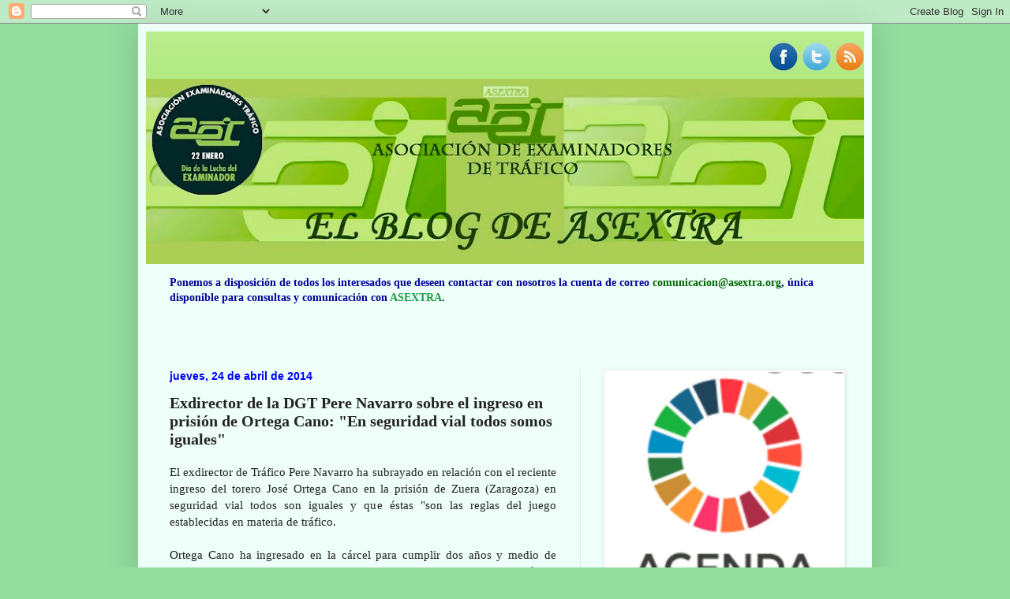

--- FILE ---
content_type: text/html; charset=UTF-8
request_url: https://asextra.blogspot.com/2014/04/exdirector-de-la-dgt-pere-navarro-sobre.html
body_size: 21294
content:
<!DOCTYPE html>
<html class='v2' dir='ltr' xmlns='http://www.w3.org/1999/xhtml' xmlns:b='http://www.google.com/2005/gml/b' xmlns:data='http://www.google.com/2005/gml/data' xmlns:expr='http://www.google.com/2005/gml/expr'>
<head>
<link href='https://www.blogger.com/static/v1/widgets/335934321-css_bundle_v2.css' rel='stylesheet' type='text/css'/>
<meta content='IE=EmulateIE7' http-equiv='X-UA-Compatible'/>
<meta content='width=1100' name='viewport'/>
<meta content='text/html; charset=UTF-8' http-equiv='Content-Type'/>
<meta content='blogger' name='generator'/>
<link href='https://asextra.blogspot.com/favicon.ico' rel='icon' type='image/x-icon'/>
<link href='http://asextra.blogspot.com/2014/04/exdirector-de-la-dgt-pere-navarro-sobre.html' rel='canonical'/>
<link rel="alternate" type="application/atom+xml" title="[AET] - Atom" href="https://asextra.blogspot.com/feeds/posts/default" />
<link rel="alternate" type="application/rss+xml" title="[AET] - RSS" href="https://asextra.blogspot.com/feeds/posts/default?alt=rss" />
<link rel="service.post" type="application/atom+xml" title="[AET] - Atom" href="https://www.blogger.com/feeds/5978671352113726577/posts/default" />

<link rel="alternate" type="application/atom+xml" title="[AET] - Atom" href="https://asextra.blogspot.com/feeds/1219633878704015788/comments/default" />
<!--Can't find substitution for tag [blog.ieCssRetrofitLinks]-->
<meta content='http://asextra.blogspot.com/2014/04/exdirector-de-la-dgt-pere-navarro-sobre.html' property='og:url'/>
<meta content='Exdirector de la DGT Pere Navarro sobre el ingreso en prisión de Ortega Cano: &quot;En seguridad vial todos somos iguales&quot;' property='og:title'/>
<meta content=' El exdirector de Tráfico Pere Navarro ha subrayado en relación con el reciente ingreso del torero José Ortega Cano en la prisión de Zuera (...' property='og:description'/>
<title>[AET]: Exdirector de la DGT Pere Navarro sobre el ingreso en prisión de Ortega Cano: "En seguridad vial todos somos iguales"</title>
<meta content='' name='description'/>
<style id='page-skin-1' type='text/css'><!--
/*
-----------------------------------------------
Blogger Template Style
Name:     Simple
Designer: Blogger
URL:      www.blogger.com
----------------------------------------------- */
/* Content
----------------------------------------------- */
body {
font: normal normal 14px Georgia, Utopia, 'Palatino Linotype', Palatino, serif;
color: #222222;
background: #93dd9f none no-repeat scroll center center;
padding: 0 40px 40px 40px;
}
html body .region-inner {
min-width: 0;
max-width: 100%;
width: auto;
}
h2 {
font-size: 22px;
}
a:link {
text-decoration:none;
color: #189b43;
}
a:visited {
text-decoration:none;
color: #0000ff;
}
a:hover {
text-decoration:underline;
color: #ff0000;
}
.body-fauxcolumn-outer .fauxcolumn-inner {
background: transparent none repeat scroll top left;
_background-image: none;
}
.body-fauxcolumn-outer .cap-top {
position: absolute;
z-index: 1;
height: 400px;
width: 100%;
}
.body-fauxcolumn-outer .cap-top .cap-left {
width: 100%;
background: transparent none repeat-x scroll top left;
_background-image: none;
}
.content-outer {
-moz-box-shadow: 0 0 40px rgba(0, 0, 0, .15);
-webkit-box-shadow: 0 0 5px rgba(0, 0, 0, .15);
-goog-ms-box-shadow: 0 0 10px #333333;
box-shadow: 0 0 40px rgba(0, 0, 0, .15);
margin-bottom: 1px;
}
.content-inner {
padding: 10px 10px;
}
.content-inner {
background-color: #eefff9;
}
/* Header
----------------------------------------------- */
.header-outer {
background: #a8e771 url(//www.blogblog.com/1kt/simple/gradients_light.png) repeat-x scroll 0 -400px;
_background-image: none;
}
.Header h1 {
font: normal normal 48px Georgia, Utopia, 'Palatino Linotype', Palatino, serif;
color: #ffffff;
text-shadow: 1px 2px 3px rgba(0, 0, 0, .2);
}
.Header h1 a {
color: #ffffff;
}
.Header .description {
font-size: 140%;
color: #ffffff;
}
.header-inner .Header .titlewrapper {
padding: 22px 30px;
}
.header-inner .Header .descriptionwrapper {
padding: 0 30px;
}
/* Tabs
----------------------------------------------- */
.tabs-inner .section:first-child {
border-top: 0 solid #eee5dd;
}
.tabs-inner .section:first-child ul {
margin-top: -0;
border-top: 0 solid #eee5dd;
border-left: 0 solid #eee5dd;
border-right: 0 solid #eee5dd;
}
.tabs-inner .widget ul {
background: #eefff9 none repeat-x scroll 0 -800px;
_background-image: none;
border-bottom: 1px solid #eee5dd;
margin-top: 0;
margin-left: -30px;
margin-right: -30px;
}
.tabs-inner .widget li a {
display: inline-block;
padding: .6em 1em;
font: normal normal 16px Georgia, Utopia, 'Palatino Linotype', Palatino, serif;
color: #779988;
border-left: 1px solid #eefff9;
border-right: 1px solid #eee5dd;
}
.tabs-inner .widget li:first-child a {
border-left: none;
}
.tabs-inner .widget li.selected a, .tabs-inner .widget li a:hover {
color: #000000;
background-color: #eefff9;
text-decoration: none;
}
/* Columns
----------------------------------------------- */
.main-outer {
border-top: 0 solid #ddeee5;
}
.fauxcolumn-left-outer .fauxcolumn-inner {
border-right: 1px solid #ddeee5;
}
.fauxcolumn-right-outer .fauxcolumn-inner {
border-left: 1px solid #ddeee5;
}
/* Headings
----------------------------------------------- */
div.widget > h2,
div.widget h2.title {
margin: 0 0 1em 0;
font: normal bold 12px Georgia, Utopia, 'Palatino Linotype', Palatino, serif;
color: #000000;
}
/* Widgets
----------------------------------------------- */
.widget .zippy {
color: #999999;
text-shadow: 2px 2px 1px rgba(0, 0, 0, .1);
}
.widget .popular-posts ul {
list-style: none;
}
/* Posts
----------------------------------------------- */
h2.date-header {
font: normal bold 14px Verdana, Geneva, sans-serif;
}
.date-header span {
background-color: rgba(2147483647, 0, 2147483647, 0);
color: #0000ff;
padding: inherit;
letter-spacing: inherit;
margin: inherit;
}
.main-inner {
padding-top: 30px;
padding-bottom: 30px;
}
.main-inner .column-center-inner {
padding: 0 15px;
}
.main-inner .column-center-inner .section {
margin: 0 15px;
}
.post {
margin: 0 0 25px 0;
}
h3.post-title, .comments h4 {
font: normal bold 20px Georgia, Utopia, 'Palatino Linotype', Palatino, serif;
margin: .75em 0 0;
}
.post-body {
font-size: 110%;
line-height: 1.4;
position: relative;
}
.post-body img, .post-body .tr-caption-container, .Profile img, .Image img,
.BlogList .item-thumbnail img {
padding: 2px;
background: #ffffff;
border: 1px solid #eeeeee;
-moz-box-shadow: 1px 1px 5px rgba(0, 0, 0, .1);
-webkit-box-shadow: 1px 1px 5px rgba(0, 0, 0, .1);
box-shadow: 1px 1px 5px rgba(0, 0, 0, .1);
}
.post-body img, .post-body .tr-caption-container {
padding: 5px;
}
.post-body .tr-caption-container {
color: #222222;
}
.post-body .tr-caption-container img {
padding: 0;
background: transparent;
border: none;
-moz-box-shadow: 0 0 0 rgba(0, 0, 0, .1);
-webkit-box-shadow: 0 0 0 rgba(0, 0, 0, .1);
box-shadow: 0 0 0 rgba(0, 0, 0, .1);
}
.post-header {
margin: 0 0 1.5em;
line-height: 1.6;
font-size: 90%;
}
.post-footer {
margin: 20px -2px 0;
padding: 5px 10px;
color: #556665;
background-color: #ddeee9;
border-bottom: 1px solid #eeeeee;
line-height: 1.6;
font-size: 90%;
}
#comments .comment-author {
padding-top: 1.5em;
border-top: 1px solid #ddeee5;
background-position: 0 1.5em;
}
#comments .comment-author:first-child {
padding-top: 0;
border-top: none;
}
.avatar-image-container {
margin: .2em 0 0;
}
#comments .avatar-image-container img {
border: 1px solid #eeeeee;
}
/* Comments
----------------------------------------------- */
.comments .comments-content .icon.blog-author {
background-repeat: no-repeat;
background-image: url([data-uri]);
}
.comments .comments-content .loadmore a {
border-top: 1px solid #999999;
border-bottom: 1px solid #999999;
}
.comments .comment-thread.inline-thread {
background-color: #ddeee9;
}
.comments .continue {
border-top: 2px solid #999999;
}
/* Accents
---------------------------------------------- */
.section-columns td.columns-cell {
border-left: 1px solid #ddeee5;
}
.blog-pager {
background: transparent none no-repeat scroll top center;
}
.blog-pager-older-link, .home-link,
.blog-pager-newer-link {
background-color: #eefff9;
padding: 5px;
}
.footer-outer {
border-top: 0 dashed #bbbbbb;
}
/* Mobile
----------------------------------------------- */
body.mobile  {
background-size: auto;
}
.mobile .body-fauxcolumn-outer {
background: transparent none repeat scroll top left;
}
.mobile .body-fauxcolumn-outer .cap-top {
background-size: 100% auto;
}
.mobile .content-outer {
-webkit-box-shadow: 0 0 3px rgba(0, 0, 0, .15);
box-shadow: 0 0 3px rgba(0, 0, 0, .15);
}
.mobile .tabs-inner .widget ul {
margin-left: 0;
margin-right: 0;
}
.mobile .post {
margin: 0;
}
.mobile .main-inner .column-center-inner .section {
margin: 0;
}
.mobile .date-header span {
padding: 0.1em 10px;
margin: 0 -10px;
}
.mobile h3.post-title {
margin: 0;
}
.mobile .blog-pager {
background: transparent none no-repeat scroll top center;
}
.mobile .footer-outer {
border-top: none;
}
.mobile .main-inner, .mobile .footer-inner {
background-color: #eefff9;
}
.mobile-index-contents {
color: #222222;
}
.mobile-link-button {
background-color: #189b43;
}
.mobile-link-button a:link, .mobile-link-button a:visited {
color: #ffffff;
}
.mobile .tabs-inner .section:first-child {
border-top: none;
}
.mobile .tabs-inner .PageList .widget-content {
background-color: #eefff9;
color: #000000;
border-top: 1px solid #eee5dd;
border-bottom: 1px solid #eee5dd;
}
.mobile .tabs-inner .PageList .widget-content .pagelist-arrow {
border-left: 1px solid #eee5dd;
}
/* Botones de Redes Sociales
----------------------------------------------- */
.BotonesSociales li {
border:1px solid #6E6E6E !important; /* Color del borde */
padding:5px !important;
margin:0 5px 6px 5px;
background:#ccc; /* Color de fondo */
list-style:none;
}
.BotonesSociales li a {
font-weight:bold; /* Texto en negrita */
text-decoration:none;
color:#1C1C1C !important; /* Color del texto */
}
.BotonesSociales li a:hover {
color:#2E9AFE !important; /* Color del texto al pasar el cursor */
position:relative;
top:1px;
left:1px;
}
.BotonesSociales span {
padding-left:10px;
}
.BotonesSociales img {
vertical-align:middle;
border:0;
}/* Iconos de redes sociales
----------------------------------------------- */
#social-iconos {
width:100%;
height:50px;
margin-bottom:10px;
display:block;
clear:both;
}
.social-icons{display:table}
.social-icons ul {
list-style-image:none;
list-style-position:outside;
list-style-type:none;
text-align:right;
padding:5px 5px 0 0
}
.social-icons ul {
padding:0;
float:right;
margin-bottom:0;
}
.social-icons li.social_icon {
background:none !important;
padding-left:0 !important;
display:inline;
float:left;
margin-left:6px;
}
.social-icons li:hover {
-moz-transition: all 0.5s ease-in-out;
-webkit-transition: all 0.5s ease-in-out;
-o-transition: all 0.5s ease-in-out;
-ms-transition: all 0.5s ease-in-out;
transition: all 0.5s ease-in-out;
-moz-transform: rotate(360deg);
-webkit-transform: rotate(360deg);
-o-transform: rotate(360deg);
transform: rotate(-360deg);
}
--></style>
<style id='template-skin-1' type='text/css'><!--
body {
min-width: 930px;
}
.content-outer, .content-fauxcolumn-outer, .region-inner {
min-width: 930px;
max-width: 930px;
_width: 930px;
}
.main-inner .columns {
padding-left: 0px;
padding-right: 360px;
}
.main-inner .fauxcolumn-center-outer {
left: 0px;
right: 360px;
/* IE6 does not respect left and right together */
_width: expression(this.parentNode.offsetWidth -
parseInt("0px") -
parseInt("360px") + 'px');
}
.main-inner .fauxcolumn-left-outer {
width: 0px;
}
.main-inner .fauxcolumn-right-outer {
width: 360px;
}
.main-inner .column-left-outer {
width: 0px;
right: 100%;
margin-left: -0px;
}
.main-inner .column-right-outer {
width: 360px;
margin-right: -360px;
}
#layout {
min-width: 0;
}
#layout .content-outer {
min-width: 0;
width: 800px;
}
#layout .region-inner {
min-width: 0;
width: auto;
}
--></style>
<link href='https://www.blogger.com/dyn-css/authorization.css?targetBlogID=5978671352113726577&amp;zx=4c5e2c4c-5732-4467-aff3-4a8e39b2600f' media='none' onload='if(media!=&#39;all&#39;)media=&#39;all&#39;' rel='stylesheet'/><noscript><link href='https://www.blogger.com/dyn-css/authorization.css?targetBlogID=5978671352113726577&amp;zx=4c5e2c4c-5732-4467-aff3-4a8e39b2600f' rel='stylesheet'/></noscript>
<meta name='google-adsense-platform-account' content='ca-host-pub-1556223355139109'/>
<meta name='google-adsense-platform-domain' content='blogspot.com'/>

<!-- data-ad-client=ca-pub-2360204438548376 -->

</head>
<body class='loading variant-literate'>
<div class='navbar section' id='navbar'><div class='widget Navbar' data-version='1' id='Navbar1'><script type="text/javascript">
    function setAttributeOnload(object, attribute, val) {
      if(window.addEventListener) {
        window.addEventListener('load',
          function(){ object[attribute] = val; }, false);
      } else {
        window.attachEvent('onload', function(){ object[attribute] = val; });
      }
    }
  </script>
<div id="navbar-iframe-container"></div>
<script type="text/javascript" src="https://apis.google.com/js/platform.js"></script>
<script type="text/javascript">
      gapi.load("gapi.iframes:gapi.iframes.style.bubble", function() {
        if (gapi.iframes && gapi.iframes.getContext) {
          gapi.iframes.getContext().openChild({
              url: 'https://www.blogger.com/navbar/5978671352113726577?po\x3d1219633878704015788\x26origin\x3dhttps://asextra.blogspot.com',
              where: document.getElementById("navbar-iframe-container"),
              id: "navbar-iframe"
          });
        }
      });
    </script><script type="text/javascript">
(function() {
var script = document.createElement('script');
script.type = 'text/javascript';
script.src = '//pagead2.googlesyndication.com/pagead/js/google_top_exp.js';
var head = document.getElementsByTagName('head')[0];
if (head) {
head.appendChild(script);
}})();
</script>
</div></div>
<div class='body-fauxcolumns'>
<div class='fauxcolumn-outer body-fauxcolumn-outer'>
<div class='cap-top'>
<div class='cap-left'></div>
<div class='cap-right'></div>
</div>
<div class='fauxborder-left'>
<div class='fauxborder-right'></div>
<div class='fauxcolumn-inner'>
</div>
</div>
<div class='cap-bottom'>
<div class='cap-left'></div>
<div class='cap-right'></div>
</div>
</div>
</div>
<div class='content'>
<div class='content-fauxcolumns'>
<div class='fauxcolumn-outer content-fauxcolumn-outer'>
<div class='cap-top'>
<div class='cap-left'></div>
<div class='cap-right'></div>
</div>
<div class='fauxborder-left'>
<div class='fauxborder-right'></div>
<div class='fauxcolumn-inner'>
</div>
</div>
<div class='cap-bottom'>
<div class='cap-left'></div>
<div class='cap-right'></div>
</div>
</div>
</div>
<div class='content-outer'>
<div class='content-cap-top cap-top'>
<div class='cap-left'></div>
<div class='cap-right'></div>
</div>
<div class='fauxborder-left content-fauxborder-left'>
<div class='fauxborder-right content-fauxborder-right'></div>
<div class='content-inner'>
<header>
<div class='header-outer'>
<div class='header-cap-top cap-top'>
<div class='cap-left'></div>
<div class='cap-right'></div>
</div>
<div class='fauxborder-left header-fauxborder-left'>
<div class='fauxborder-right header-fauxborder-right'></div>
<div class='region-inner header-inner'>
<div class='social-icons' id='social-iconos'>
<ul>
<li class='social_icon'><a href='http://facebook.com/asextra'><img border='0' src='https://blogger.googleusercontent.com/img/b/R29vZ2xl/AVvXsEixCbwwBCUo-uR9EHnzf8yyhY5_-oS-4oItm4Mr-eB7ZASSX_K_RPuyi9gSpq9EdTzdjaUtZxJtSzTICsQJgGXxaoGdcDZYrDQw1fVjd3e5OsqJJsJjio4C66OsspdnEJq2umxrhfHJdUA/s36/social-facebook.png'/></a></li>
<li class='social_icon'><a href='http://twitter.com/#!/asextra'><img border='0' src='https://blogger.googleusercontent.com/img/b/R29vZ2xl/AVvXsEi8FoeMkMg05OTXbk0dheODdWHT62u68tSmydolJ11In77Ip5v0E-44gnVXqYcIvy3fsfaHrJZZhtjDan4ev_iM7SD0urac_pEigItXDpbSz7ZSBkQkT7bNDExUrnG9u-s34RXIuPUir9k/s36/social-twitter.png'/></a></li>
<li class='social_icon'><a href='http://www.asextra.blogspot.com.es//feeds/posts/default'><img border='0' src='https://blogger.googleusercontent.com/img/b/R29vZ2xl/AVvXsEg3Tl2pDN_8fx25_ezfu9b_ONnD2wQ9kcj64SstTNVyQtoQSVIIYeU2ScVTjNNgJYHdyNJNfk-1FYuO9w7sMt2f-hFXfeoEljv_80EmZfOU4qOmF5GlYDHI4HZGkl3dYHUbQ3rUbN0p7wU/s36/social-rss.png'/></a></li>
</ul></div>
<div class='header section' id='header'><div class='widget Header' data-version='1' id='Header1'>
<div id='header-inner'>
<a href='https://asextra.blogspot.com/' style='display: block'>
<img alt='[AET]' height='235px; ' id='Header1_headerimg' src='https://blogger.googleusercontent.com/img/a/AVvXsEhPsDLpqsZdwdUXu_6x1dUt3MqdbXFCJozT2JRmKWTVt13LFXtzaZHvG4SoeEKyQ6aGY8ZA7mjoHfMcxu5dZVBV4tojR0GV9beEyroDiMH4E18W1LKToAWHFSHkoa1uKLAaqJvdGn9BSOOZxROGuTZ_3S21jZG9c4uPFYs8LtjZ74yFyAovEQx7G9dt=s910' style='display: block' width='910px; '/>
</a>
</div>
</div></div>
</div>
</div>
<div class='header-cap-bottom cap-bottom'>
<div class='cap-left'></div>
<div class='cap-right'></div>
</div>
</div>
</header>
<div class='tabs-outer'>
<div class='tabs-cap-top cap-top'>
<div class='cap-left'></div>
<div class='cap-right'></div>
</div>
<div class='fauxborder-left tabs-fauxborder-left'>
<div class='fauxborder-right tabs-fauxborder-right'></div>
<div class='region-inner tabs-inner'>
<div class='tabs section' id='crosscol'><div class='widget Text' data-version='1' id='Text1'>
<div class='widget-content'>
<p class="MsoNormal"><b =""  style="font-size: 100%;font-size:100%;"><span =""  style="color:#000099;">Ponemos a disposición de todos los interesados que deseen contactar con nosotros la cuenta de correo </span><span =""  style="color:#006600;">comunicacion@asextra.org</span><span =""  style="color:#000099;">, única disponible para consultas y comunicación con <a href="http://www.asextra.org/">ASEXTRA</a>.</span></b></p><div style="font-style: normal; font-weight: normal;"><div style="font-weight: normal;"><b><i><br /></i></b><br /></div></div>
</div>
<div class='clear'></div>
</div></div>
<div class='tabs no-items section' id='crosscol-overflow'></div>
</div>
</div>
<div class='tabs-cap-bottom cap-bottom'>
<div class='cap-left'></div>
<div class='cap-right'></div>
</div>
</div>
<div class='main-outer'>
<div class='main-cap-top cap-top'>
<div class='cap-left'></div>
<div class='cap-right'></div>
</div>
<div class='fauxborder-left main-fauxborder-left'>
<div class='fauxborder-right main-fauxborder-right'></div>
<div class='region-inner main-inner'>
<div class='columns fauxcolumns'>
<div class='fauxcolumn-outer fauxcolumn-center-outer'>
<div class='cap-top'>
<div class='cap-left'></div>
<div class='cap-right'></div>
</div>
<div class='fauxborder-left'>
<div class='fauxborder-right'></div>
<div class='fauxcolumn-inner'>
</div>
</div>
<div class='cap-bottom'>
<div class='cap-left'></div>
<div class='cap-right'></div>
</div>
</div>
<div class='fauxcolumn-outer fauxcolumn-left-outer'>
<div class='cap-top'>
<div class='cap-left'></div>
<div class='cap-right'></div>
</div>
<div class='fauxborder-left'>
<div class='fauxborder-right'></div>
<div class='fauxcolumn-inner'>
</div>
</div>
<div class='cap-bottom'>
<div class='cap-left'></div>
<div class='cap-right'></div>
</div>
</div>
<div class='fauxcolumn-outer fauxcolumn-right-outer'>
<div class='cap-top'>
<div class='cap-left'></div>
<div class='cap-right'></div>
</div>
<div class='fauxborder-left'>
<div class='fauxborder-right'></div>
<div class='fauxcolumn-inner'>
</div>
</div>
<div class='cap-bottom'>
<div class='cap-left'></div>
<div class='cap-right'></div>
</div>
</div>
<!-- corrects IE6 width calculation -->
<div class='columns-inner'>
<div class='column-center-outer'>
<div class='column-center-inner'>
<div class='main section' id='main'><div class='widget Blog' data-version='1' id='Blog1'>
<div class='blog-posts hfeed'>

          <div class="date-outer">
        
<h2 class='date-header'><span>jueves, 24 de abril de 2014</span></h2>

          <div class="date-posts">
        
<div class='post-outer'>
<div class='post hentry'>
<a name='1219633878704015788'></a>
<h3 class='post-title entry-title'>
Exdirector de la DGT Pere Navarro sobre el ingreso en prisión de Ortega Cano: "En seguridad vial todos somos iguales"
</h3>
<div class='post-header'>
<div class='post-header-line-1'></div>
</div>
<div class='post-body entry-content' id='post-body-1219633878704015788'>
<div style="text-align: justify;">
El exdirector de Tráfico Pere Navarro ha subrayado en relación con el reciente ingreso del torero José Ortega Cano en la prisión de Zuera (Zaragoza) en seguridad vial todos son iguales y que éstas "son las reglas del juego establecidas en materia de tráfico.</div>
<div style="text-align: justify;">
<br /></div>
<div style="text-align: justify;">
Ortega Cano ha ingresado en la cárcel para cumplir dos años y medio de condena por la muerte de un hombre en 2011 en un accidente de tráfico, cuando conducía con más del doble del nivel de alcoholemia autorizado.</div>
<div style="text-align: justify;">
<br /></div>
<div style="text-align: justify;">
"Son las reglas de juego y lo que sí es bueno es que no haya excepciones en seguridad vial. Todos somos iguales. Son las reglas del juego. Es un ciudadano más. Las reglas son éstas y ahí están", ha recalcado Navarro, preguntado por los medios al término de la presentación de la Fundación Línea Directa, donde él es patrono.</div>
<div style="text-align: justify;">
<br /></div>
<div style="text-align: justify;">
Esta fundación, con el lema 'Por la Seguridad Vial. Aquí y Ahora', tiene como principal finalidad promover los hábitos de la conducción segura en la sociedad y reducir a cero los fallecidos en carretera.</div>
<div style="text-align: justify;">
<br /></div>
<div style="text-align: justify;">
Pere Navarro es actualmente consejero de Empleo y Seguridad Social de la Embajada española en Marruecos. Además, es patrono de esta fundación junto a Matías Prats, presentador de los informativos de Antena 3; o Pere Macias, presidente de la Comisión de Seguridad Vial y Movilidad Sostenible del Congreso de los Diputados. <a href="http://www.europapress.es/sociedad/noticia-exdirector-dgt-pere-navarro-ingreso-prision-ortega-cano-seguridad-vial-todos-somos-iguales-20140424133437.html">(Información)</a></div>
<div style="text-align: justify;">
<br /></div>
www.europapress.es
<div style='clear: both;'></div>
</div>
<div class='post-footer'>
<div class='post-footer-line post-footer-line-1'><span class='post-author vcard'>
Publicado por
<span class='fn'>
<a href='https://www.blogger.com/profile/04813850442528106404' rel='author' title='author profile'>
Unknown
</a>
</span>
</span>
<span class='post-timestamp'>
en
<a class='timestamp-link' href='https://asextra.blogspot.com/2014/04/exdirector-de-la-dgt-pere-navarro-sobre.html' rel='bookmark' title='permanent link'><abbr class='published' title='2014-04-24T15:37:00+02:00'>15:37</abbr></a>
</span>
<span class='post-icons'>
<span class='item-action'>
<a href='https://www.blogger.com/email-post/5978671352113726577/1219633878704015788' title='Enviar entrada por correo electrónico'>
<img alt="" class="icon-action" height="13" src="//img1.blogblog.com/img/icon18_email.gif" width="18">
</a>
</span>
<span class='item-control blog-admin pid-1604382520'>
<a href='https://www.blogger.com/post-edit.g?blogID=5978671352113726577&postID=1219633878704015788&from=pencil' title='Editar entrada'>
<img alt='' class='icon-action' height='18' src='https://resources.blogblog.com/img/icon18_edit_allbkg.gif' width='18'/>
</a>
</span>
</span>
<div class='post-share-buttons goog-inline-block'>
<a class='goog-inline-block share-button sb-email' href='https://www.blogger.com/share-post.g?blogID=5978671352113726577&postID=1219633878704015788&target=email' target='_blank' title='Enviar por correo electrónico'><span class='share-button-link-text'>Enviar por correo electrónico</span></a><a class='goog-inline-block share-button sb-blog' href='https://www.blogger.com/share-post.g?blogID=5978671352113726577&postID=1219633878704015788&target=blog' onclick='window.open(this.href, "_blank", "height=270,width=475"); return false;' target='_blank' title='Escribe un blog'><span class='share-button-link-text'>Escribe un blog</span></a><a class='goog-inline-block share-button sb-twitter' href='https://www.blogger.com/share-post.g?blogID=5978671352113726577&postID=1219633878704015788&target=twitter' target='_blank' title='Compartir en X'><span class='share-button-link-text'>Compartir en X</span></a><a class='goog-inline-block share-button sb-facebook' href='https://www.blogger.com/share-post.g?blogID=5978671352113726577&postID=1219633878704015788&target=facebook' onclick='window.open(this.href, "_blank", "height=430,width=640"); return false;' target='_blank' title='Compartir con Facebook'><span class='share-button-link-text'>Compartir con Facebook</span></a><a class='goog-inline-block share-button sb-pinterest' href='https://www.blogger.com/share-post.g?blogID=5978671352113726577&postID=1219633878704015788&target=pinterest' target='_blank' title='Compartir en Pinterest'><span class='share-button-link-text'>Compartir en Pinterest</span></a>
</div>
<span class='post-backlinks post-comment-link'>
</span>
<span class='post-comment-link'>
</span>
</div>
<div class='post-footer-line post-footer-line-2'><span class='post-labels'>
</span>
</div>
<div class='post-footer-line post-footer-line-3'><span class='post-location'>
</span>
</div>
</div>
</div>
<div class='comments' id='comments'>
<a name='comments'></a>
<h4>No hay comentarios:</h4>
<div id='Blog1_comments-block-wrapper'>
<dl class='avatar-comment-indent' id='comments-block'>
</dl>
</div>
<p class='comment-footer'>
<a href='https://www.blogger.com/comment/fullpage/post/5978671352113726577/1219633878704015788' onclick='javascript:window.open(this.href, "bloggerPopup", "toolbar=0,location=0,statusbar=1,menubar=0,scrollbars=yes,width=640,height=500"); return false;'>Publicar un comentario</a>
</p>
</div>
</div>

        </div></div>
      
</div>
<div class='blog-pager' id='blog-pager'>
<span id='blog-pager-newer-link'>
<a class='blog-pager-newer-link' href='https://asextra.blogspot.com/2014/04/es-posible-conducir-un-coche-con-el.html' id='Blog1_blog-pager-newer-link' title='Entrada más reciente'>Entrada más reciente</a>
</span>
<span id='blog-pager-older-link'>
<a class='blog-pager-older-link' href='https://asextra.blogspot.com/2014/04/palencia-los-permisos-de-conduccion.html' id='Blog1_blog-pager-older-link' title='Entrada antigua'>Entrada antigua</a>
</span>
<a class='home-link' href='https://asextra.blogspot.com/'>Inicio</a>
</div>
<div class='clear'></div>
<div class='post-feeds'>
<div class='feed-links'>
Suscribirse a:
<a class='feed-link' href='https://asextra.blogspot.com/feeds/1219633878704015788/comments/default' target='_blank' type='application/atom+xml'>Enviar comentarios (Atom)</a>
</div>
</div>
</div></div>
</div>
</div>
<div class='column-left-outer'>
<div class='column-left-inner'>
<aside>
</aside>
</div>
</div>
<div class='column-right-outer'>
<div class='column-right-inner'>
<aside>
<div class='sidebar section' id='sidebar-right-1'><div class='widget Image' data-version='1' id='Image4'>
<div class='widget-content'>
<a href='https://www.agenda2030.gob.es/objetivos/home.htm'>
<img alt='' height='375' id='Image4_img' src='https://blogger.googleusercontent.com/img/b/R29vZ2xl/AVvXsEhx2Axl37vJe5HHxkNg7MTnL-HaZaQvkNl5mlrunz_-liSuMCLkdUNuelbEvTe36nstqiYPryjHbIc6yZvS4XCPaAeYK5s0WXfgmUN6Mpouj9I1FxGyDiHejpYFjUDoQmRzw6c5rTfKoj0/s1600/1605385931367.jpg' width='300'/>
</a>
<br/>
<span class='caption'>Objetivo de Desarrollo Sostenible número 11 incluido en la Agenda Internacional de Desarrollo ("Agenda 2030") de la ONU, denominado "Ciudades y Comunidades Sostenibles" tiene entre sus Metas "Proporcionar acceso a sistemas de transporte seguros y mejorar la seguridad vial"</span>
</div>
<div class='clear'></div>
</div><div class='widget Image' data-version='1' id='Image5'>
<div class='widget-content'>
<a href='https://www.undp.org/content/undp/es/home/sustainable-development-goals/goal-11-sustainable-cities-and-communities.html'>
<img alt='' height='152' id='Image5_img' src='https://blogger.googleusercontent.com/img/b/R29vZ2xl/AVvXsEjB9ckJgX68CXzN_PgS51Q5DgImmv-NNxRBjKLZOe63MSXeSCT4CXaihwW4EGLJwACUjpKESE8v9osa5lRtq4kSKnLNGY3LEW5EDE3enkYBe2BvkbzirCreBpSdJiLJYUTxhO6A-roQwu4/s1600/1605385931348.jpg' width='300'/>
</a>
<br/>
</div>
<div class='clear'></div>
</div><div class='widget Image' data-version='1' id='Image3'>
<h2>ASEXTRA, Asociación de Examinadores de Tráfico</h2>
<div class='widget-content'>
<img alt='ASEXTRA, Asociación de Examinadores de Tráfico' height='327' id='Image3_img' src='https://blogger.googleusercontent.com/img/b/R29vZ2xl/AVvXsEjYVraTEkuEt0EW7aI_huTKQzzsQjTYdHBYIBAjuewNRAnlwaox7BDualJ6LrX0FTiLHsr0ZB3322hqwEEvZYkQZHP7xJFAuzqBuMm_4t2XwFunGQY7Ko7Muj_3jyIA7raqZiqzvO68nJ8/s350/proteger-moto-detalle.jpg' width='350'/>
<br/>
</div>
<div class='clear'></div>
</div><div class='widget LinkList' data-version='1' id='LinkList1'>
<h2>Lo más destacado...</h2>
<div class='widget-content'>
<ul>
<li><a href='https://asextra.blogspot.com/2020/09/comunicado-de-asextra-06092020.html'>COMUNICADO - 06/09/2020</a></li>
<li><a href='http://asextra.blogspot.com/2020/08/comunicado-de-asextra-31082020.html'>COMUNICADO - 31/08/2020</a></li>
<li><a href='https://asextra.blogspot.com/2020/08/comunicado-de-prensa-12082020.html'>COMUNICADO DE PRENSA - 12/08/2020</a></li>
<li><a href='https://asextra.blogspot.com/2019/06/eternamente-agradecidos.html'>ETERNAMENTE AGRADECIDOS</a></li>
<li><a href='http://asextra.blogspot.com/2019/02/carta-abierta-del-presidente-de-asextra.html'>CARTA ABIERTA DEL PRESIDENTE DE ASEXTRA</a></li>
<li><a href='https://asextra.blogspot.com/2018/12/comunicado-de-prensa-27122018.html'>COMUNICADO DE PRENSA  /  27-12-2018</a></li>
<li><a href='https://asextra.blogspot.com/2018/12/comunicado-de-asextra-12122018.html'>COMUNICADO 12-12-2018</a></li>
<li><a href='https://asextra.blogspot.com/2018/12/comunicado-de-prensa-del-comite-de_10.html'>COMUNICADO. Comité de Huelga - 10-12-2018</a></li>
<li><a href='https://asextra.blogspot.com/2018/12/comunicado-de-prensa-del-comite-de.html'>COMUNICADO DE PRENSA DEL COMITÉ DE HUELGA</a></li>
<li><a href='https://asextra.blogspot.com/2018/10/asextra-muestra-sus-condolencias-los.html'>Asextra muestra sus condolencias a los familiares de las víctimas de San Llorenç (Mallorca)</a></li>
<li><a href='http://asextra.blogspot.com.es/2017/05/el-director-de-la-dgt-convoca-al.html'>El director de la DGT convoca al presidente de ASEXTRA a una reunión el próximo martes 16</a></li>
<li><a href='http://asextra.blogspot.com.es/2017/04/presidente-de-asextra-el-servicio-de.html'>Presidente de ASEXTRA: "El Servicio de exámenes debe seguir teniendo carácter público"</a></li>
<li><a href='http://asextra.blogspot.com.es/2017/03/los-examinadores-con-el-director.html'>Los examinadores con el director general de Tráfico</a></li>
</ul>
<div class='clear'></div>
</div>
</div><div class='widget Image' data-version='1' id='Image2'>
<h2>Cómo pertenecer a Asextra</h2>
<div class='widget-content'>
<a href='http://www.asextra.org/Rincon-del-asociado/Asociate_info/'>
<img alt='Cómo pertenecer a Asextra' height='66' id='Image2_img' src='https://blogger.googleusercontent.com/img/b/R29vZ2xl/AVvXsEgykMS9x0JR2gjsqyb07HuXOJlzM6yA12roZkgRiEnbdUzqn7Dg-s-hnLzCQJ-qeO7Q2sekR-u1BtNKFXr-pWLU3PvwpA8VyeUBS25W84q95xGeQ_2Vjo9rL0BZwB8SsrNZaNxtBAQU5U4/s1600/Socio.png' width='200'/>
</a>
<br/>
</div>
<div class='clear'></div>
</div><div class='widget HTML' data-version='1' id='HTML8'>
<div class='widget-content'>
<ul class="BotonesSociales">
<li><a href="http://www.facebook.com/asextra"><img src="https://blogger.googleusercontent.com/img/b/R29vZ2xl/AVvXsEjD8crNtzB4VXFhgDHbHKiQBESI_EH0j12waglPHMk2oa4_B_O9DqsMy_WJMlWjeA4eYuIJn0_dPKBIVRDOu07EJAtCuZn0EEcD3tWilAsHLeBhn3r4-kwTnK06ogKd3nUsC3SrUiBOMPo/" /> <span>Hazte fan en Facebook</span></a></li>
<li><a href="http://twitter.com/asextra"><img src="https://blogger.googleusercontent.com/img/b/R29vZ2xl/AVvXsEiTBKG-hr9hFrBmRiLLoVEGKWB0hyQe5BcqU-E_1s7Fi2FfzPUIgigNQp6MJ02P8XcMqXPCz1Mv-6DuUpHLuVdw5B9yUFOXwW0bYhDjlvXHYn9MCXKOJ8sCV0EVqkqVTDz8c9qsy9CQJzo/" /> <span>Síguenos en Twitter</span></a></li>
<li><a href="https://plus.google.com/u/0/108115057983871247429/posts"><img src="https://blogger.googleusercontent.com/img/b/R29vZ2xl/AVvXsEiRDYUEfRZf3R_TA9Kq_fFqzhmXgyJtgCnAvQnorU0kDrkLEQO5O4EXFa5-r0_o-yzdmvX-Ui6AaJUyQBJlQHThY0JtAc_47gKjA7XpGJEheG5I-ybqzl3YCz1TcfRSSn_y0dYVtECjtzs/" /> <span>Agréganos en tus círculos</span></a></li>

</ul>
</div>
<div class='clear'></div>
</div><div class='widget Image' data-version='1' id='Image1'>
<div class='widget-content'>
<a href='http://www.sabadellprofessional.com'>
<img alt='' height='120' id='Image1_img' src='https://blogger.googleusercontent.com/img/b/R29vZ2xl/AVvXsEi1SLV84BExDhSzD0COn3FjoKpHZUOOpRr7z45A-WzNoSBj_ykX6gxsVINL0pXXB-4uB-f1vWn1QfOAPu5xUGgGJL30KM0_sndg-_Pzccs2P_gRq9AaqdCTjDzPVSm0kd26xfcyM5grywo/s360/Pro39-Sabadell_390248_260x120_estatico_cas.gif' width='260'/>
</a>
<br/>
</div>
<div class='clear'></div>
</div><div class='widget Followers' data-version='1' id='Followers1'>
<h2 class='title'>Seguidores</h2>
<div class='widget-content'>
<div id='Followers1-wrapper'>
<div style='margin-right:2px;'>
<div><script type="text/javascript" src="https://apis.google.com/js/platform.js"></script>
<div id="followers-iframe-container"></div>
<script type="text/javascript">
    window.followersIframe = null;
    function followersIframeOpen(url) {
      gapi.load("gapi.iframes", function() {
        if (gapi.iframes && gapi.iframes.getContext) {
          window.followersIframe = gapi.iframes.getContext().openChild({
            url: url,
            where: document.getElementById("followers-iframe-container"),
            messageHandlersFilter: gapi.iframes.CROSS_ORIGIN_IFRAMES_FILTER,
            messageHandlers: {
              '_ready': function(obj) {
                window.followersIframe.getIframeEl().height = obj.height;
              },
              'reset': function() {
                window.followersIframe.close();
                followersIframeOpen("https://www.blogger.com/followers/frame/5978671352113726577?colors\x3dCgt0cmFuc3BhcmVudBILdHJhbnNwYXJlbnQaByMyMjIyMjIiByMxODliNDMqByNlZWZmZjkyByMwMDAwMDA6ByMyMjIyMjJCByMxODliNDNKByM5OTk5OTlSByMxODliNDNaC3RyYW5zcGFyZW50\x26pageSize\x3d21\x26hl\x3des\x26origin\x3dhttps://asextra.blogspot.com");
              },
              'open': function(url) {
                window.followersIframe.close();
                followersIframeOpen(url);
              }
            }
          });
        }
      });
    }
    followersIframeOpen("https://www.blogger.com/followers/frame/5978671352113726577?colors\x3dCgt0cmFuc3BhcmVudBILdHJhbnNwYXJlbnQaByMyMjIyMjIiByMxODliNDMqByNlZWZmZjkyByMwMDAwMDA6ByMyMjIyMjJCByMxODliNDNKByM5OTk5OTlSByMxODliNDNaC3RyYW5zcGFyZW50\x26pageSize\x3d21\x26hl\x3des\x26origin\x3dhttps://asextra.blogspot.com");
  </script></div>
</div>
</div>
<div class='clear'></div>
</div>
</div><div class='widget BlogArchive' data-version='1' id='BlogArchive1'>
<h2>Archivo del blog</h2>
<div class='widget-content'>
<div id='ArchiveList'>
<div id='BlogArchive1_ArchiveList'>
<ul class='hierarchy'>
<li class='archivedate collapsed'>
<a class='toggle' href='javascript:void(0)'>
<span class='zippy'>

        &#9658;&#160;
      
</span>
</a>
<a class='post-count-link' href='https://asextra.blogspot.com/2024/'>
2024
</a>
<span class='post-count' dir='ltr'>(1)</span>
<ul class='hierarchy'>
<li class='archivedate collapsed'>
<a class='toggle' href='javascript:void(0)'>
<span class='zippy'>

        &#9658;&#160;
      
</span>
</a>
<a class='post-count-link' href='https://asextra.blogspot.com/2024/01/'>
enero
</a>
<span class='post-count' dir='ltr'>(1)</span>
</li>
</ul>
</li>
</ul>
<ul class='hierarchy'>
<li class='archivedate collapsed'>
<a class='toggle' href='javascript:void(0)'>
<span class='zippy'>

        &#9658;&#160;
      
</span>
</a>
<a class='post-count-link' href='https://asextra.blogspot.com/2023/'>
2023
</a>
<span class='post-count' dir='ltr'>(17)</span>
<ul class='hierarchy'>
<li class='archivedate collapsed'>
<a class='toggle' href='javascript:void(0)'>
<span class='zippy'>

        &#9658;&#160;
      
</span>
</a>
<a class='post-count-link' href='https://asextra.blogspot.com/2023/09/'>
septiembre
</a>
<span class='post-count' dir='ltr'>(1)</span>
</li>
</ul>
<ul class='hierarchy'>
<li class='archivedate collapsed'>
<a class='toggle' href='javascript:void(0)'>
<span class='zippy'>

        &#9658;&#160;
      
</span>
</a>
<a class='post-count-link' href='https://asextra.blogspot.com/2023/06/'>
junio
</a>
<span class='post-count' dir='ltr'>(3)</span>
</li>
</ul>
<ul class='hierarchy'>
<li class='archivedate collapsed'>
<a class='toggle' href='javascript:void(0)'>
<span class='zippy'>

        &#9658;&#160;
      
</span>
</a>
<a class='post-count-link' href='https://asextra.blogspot.com/2023/04/'>
abril
</a>
<span class='post-count' dir='ltr'>(1)</span>
</li>
</ul>
<ul class='hierarchy'>
<li class='archivedate collapsed'>
<a class='toggle' href='javascript:void(0)'>
<span class='zippy'>

        &#9658;&#160;
      
</span>
</a>
<a class='post-count-link' href='https://asextra.blogspot.com/2023/03/'>
marzo
</a>
<span class='post-count' dir='ltr'>(2)</span>
</li>
</ul>
<ul class='hierarchy'>
<li class='archivedate collapsed'>
<a class='toggle' href='javascript:void(0)'>
<span class='zippy'>

        &#9658;&#160;
      
</span>
</a>
<a class='post-count-link' href='https://asextra.blogspot.com/2023/02/'>
febrero
</a>
<span class='post-count' dir='ltr'>(6)</span>
</li>
</ul>
<ul class='hierarchy'>
<li class='archivedate collapsed'>
<a class='toggle' href='javascript:void(0)'>
<span class='zippy'>

        &#9658;&#160;
      
</span>
</a>
<a class='post-count-link' href='https://asextra.blogspot.com/2023/01/'>
enero
</a>
<span class='post-count' dir='ltr'>(4)</span>
</li>
</ul>
</li>
</ul>
<ul class='hierarchy'>
<li class='archivedate collapsed'>
<a class='toggle' href='javascript:void(0)'>
<span class='zippy'>

        &#9658;&#160;
      
</span>
</a>
<a class='post-count-link' href='https://asextra.blogspot.com/2022/'>
2022
</a>
<span class='post-count' dir='ltr'>(46)</span>
<ul class='hierarchy'>
<li class='archivedate collapsed'>
<a class='toggle' href='javascript:void(0)'>
<span class='zippy'>

        &#9658;&#160;
      
</span>
</a>
<a class='post-count-link' href='https://asextra.blogspot.com/2022/12/'>
diciembre
</a>
<span class='post-count' dir='ltr'>(5)</span>
</li>
</ul>
<ul class='hierarchy'>
<li class='archivedate collapsed'>
<a class='toggle' href='javascript:void(0)'>
<span class='zippy'>

        &#9658;&#160;
      
</span>
</a>
<a class='post-count-link' href='https://asextra.blogspot.com/2022/11/'>
noviembre
</a>
<span class='post-count' dir='ltr'>(4)</span>
</li>
</ul>
<ul class='hierarchy'>
<li class='archivedate collapsed'>
<a class='toggle' href='javascript:void(0)'>
<span class='zippy'>

        &#9658;&#160;
      
</span>
</a>
<a class='post-count-link' href='https://asextra.blogspot.com/2022/10/'>
octubre
</a>
<span class='post-count' dir='ltr'>(4)</span>
</li>
</ul>
<ul class='hierarchy'>
<li class='archivedate collapsed'>
<a class='toggle' href='javascript:void(0)'>
<span class='zippy'>

        &#9658;&#160;
      
</span>
</a>
<a class='post-count-link' href='https://asextra.blogspot.com/2022/09/'>
septiembre
</a>
<span class='post-count' dir='ltr'>(6)</span>
</li>
</ul>
<ul class='hierarchy'>
<li class='archivedate collapsed'>
<a class='toggle' href='javascript:void(0)'>
<span class='zippy'>

        &#9658;&#160;
      
</span>
</a>
<a class='post-count-link' href='https://asextra.blogspot.com/2022/08/'>
agosto
</a>
<span class='post-count' dir='ltr'>(4)</span>
</li>
</ul>
<ul class='hierarchy'>
<li class='archivedate collapsed'>
<a class='toggle' href='javascript:void(0)'>
<span class='zippy'>

        &#9658;&#160;
      
</span>
</a>
<a class='post-count-link' href='https://asextra.blogspot.com/2022/07/'>
julio
</a>
<span class='post-count' dir='ltr'>(1)</span>
</li>
</ul>
<ul class='hierarchy'>
<li class='archivedate collapsed'>
<a class='toggle' href='javascript:void(0)'>
<span class='zippy'>

        &#9658;&#160;
      
</span>
</a>
<a class='post-count-link' href='https://asextra.blogspot.com/2022/05/'>
mayo
</a>
<span class='post-count' dir='ltr'>(4)</span>
</li>
</ul>
<ul class='hierarchy'>
<li class='archivedate collapsed'>
<a class='toggle' href='javascript:void(0)'>
<span class='zippy'>

        &#9658;&#160;
      
</span>
</a>
<a class='post-count-link' href='https://asextra.blogspot.com/2022/04/'>
abril
</a>
<span class='post-count' dir='ltr'>(2)</span>
</li>
</ul>
<ul class='hierarchy'>
<li class='archivedate collapsed'>
<a class='toggle' href='javascript:void(0)'>
<span class='zippy'>

        &#9658;&#160;
      
</span>
</a>
<a class='post-count-link' href='https://asextra.blogspot.com/2022/03/'>
marzo
</a>
<span class='post-count' dir='ltr'>(2)</span>
</li>
</ul>
<ul class='hierarchy'>
<li class='archivedate collapsed'>
<a class='toggle' href='javascript:void(0)'>
<span class='zippy'>

        &#9658;&#160;
      
</span>
</a>
<a class='post-count-link' href='https://asextra.blogspot.com/2022/02/'>
febrero
</a>
<span class='post-count' dir='ltr'>(6)</span>
</li>
</ul>
<ul class='hierarchy'>
<li class='archivedate collapsed'>
<a class='toggle' href='javascript:void(0)'>
<span class='zippy'>

        &#9658;&#160;
      
</span>
</a>
<a class='post-count-link' href='https://asextra.blogspot.com/2022/01/'>
enero
</a>
<span class='post-count' dir='ltr'>(8)</span>
</li>
</ul>
</li>
</ul>
<ul class='hierarchy'>
<li class='archivedate collapsed'>
<a class='toggle' href='javascript:void(0)'>
<span class='zippy'>

        &#9658;&#160;
      
</span>
</a>
<a class='post-count-link' href='https://asextra.blogspot.com/2021/'>
2021
</a>
<span class='post-count' dir='ltr'>(51)</span>
<ul class='hierarchy'>
<li class='archivedate collapsed'>
<a class='toggle' href='javascript:void(0)'>
<span class='zippy'>

        &#9658;&#160;
      
</span>
</a>
<a class='post-count-link' href='https://asextra.blogspot.com/2021/12/'>
diciembre
</a>
<span class='post-count' dir='ltr'>(3)</span>
</li>
</ul>
<ul class='hierarchy'>
<li class='archivedate collapsed'>
<a class='toggle' href='javascript:void(0)'>
<span class='zippy'>

        &#9658;&#160;
      
</span>
</a>
<a class='post-count-link' href='https://asextra.blogspot.com/2021/11/'>
noviembre
</a>
<span class='post-count' dir='ltr'>(3)</span>
</li>
</ul>
<ul class='hierarchy'>
<li class='archivedate collapsed'>
<a class='toggle' href='javascript:void(0)'>
<span class='zippy'>

        &#9658;&#160;
      
</span>
</a>
<a class='post-count-link' href='https://asextra.blogspot.com/2021/10/'>
octubre
</a>
<span class='post-count' dir='ltr'>(3)</span>
</li>
</ul>
<ul class='hierarchy'>
<li class='archivedate collapsed'>
<a class='toggle' href='javascript:void(0)'>
<span class='zippy'>

        &#9658;&#160;
      
</span>
</a>
<a class='post-count-link' href='https://asextra.blogspot.com/2021/09/'>
septiembre
</a>
<span class='post-count' dir='ltr'>(4)</span>
</li>
</ul>
<ul class='hierarchy'>
<li class='archivedate collapsed'>
<a class='toggle' href='javascript:void(0)'>
<span class='zippy'>

        &#9658;&#160;
      
</span>
</a>
<a class='post-count-link' href='https://asextra.blogspot.com/2021/08/'>
agosto
</a>
<span class='post-count' dir='ltr'>(5)</span>
</li>
</ul>
<ul class='hierarchy'>
<li class='archivedate collapsed'>
<a class='toggle' href='javascript:void(0)'>
<span class='zippy'>

        &#9658;&#160;
      
</span>
</a>
<a class='post-count-link' href='https://asextra.blogspot.com/2021/07/'>
julio
</a>
<span class='post-count' dir='ltr'>(9)</span>
</li>
</ul>
<ul class='hierarchy'>
<li class='archivedate collapsed'>
<a class='toggle' href='javascript:void(0)'>
<span class='zippy'>

        &#9658;&#160;
      
</span>
</a>
<a class='post-count-link' href='https://asextra.blogspot.com/2021/06/'>
junio
</a>
<span class='post-count' dir='ltr'>(4)</span>
</li>
</ul>
<ul class='hierarchy'>
<li class='archivedate collapsed'>
<a class='toggle' href='javascript:void(0)'>
<span class='zippy'>

        &#9658;&#160;
      
</span>
</a>
<a class='post-count-link' href='https://asextra.blogspot.com/2021/05/'>
mayo
</a>
<span class='post-count' dir='ltr'>(5)</span>
</li>
</ul>
<ul class='hierarchy'>
<li class='archivedate collapsed'>
<a class='toggle' href='javascript:void(0)'>
<span class='zippy'>

        &#9658;&#160;
      
</span>
</a>
<a class='post-count-link' href='https://asextra.blogspot.com/2021/04/'>
abril
</a>
<span class='post-count' dir='ltr'>(8)</span>
</li>
</ul>
<ul class='hierarchy'>
<li class='archivedate collapsed'>
<a class='toggle' href='javascript:void(0)'>
<span class='zippy'>

        &#9658;&#160;
      
</span>
</a>
<a class='post-count-link' href='https://asextra.blogspot.com/2021/03/'>
marzo
</a>
<span class='post-count' dir='ltr'>(2)</span>
</li>
</ul>
<ul class='hierarchy'>
<li class='archivedate collapsed'>
<a class='toggle' href='javascript:void(0)'>
<span class='zippy'>

        &#9658;&#160;
      
</span>
</a>
<a class='post-count-link' href='https://asextra.blogspot.com/2021/02/'>
febrero
</a>
<span class='post-count' dir='ltr'>(2)</span>
</li>
</ul>
<ul class='hierarchy'>
<li class='archivedate collapsed'>
<a class='toggle' href='javascript:void(0)'>
<span class='zippy'>

        &#9658;&#160;
      
</span>
</a>
<a class='post-count-link' href='https://asextra.blogspot.com/2021/01/'>
enero
</a>
<span class='post-count' dir='ltr'>(3)</span>
</li>
</ul>
</li>
</ul>
<ul class='hierarchy'>
<li class='archivedate collapsed'>
<a class='toggle' href='javascript:void(0)'>
<span class='zippy'>

        &#9658;&#160;
      
</span>
</a>
<a class='post-count-link' href='https://asextra.blogspot.com/2020/'>
2020
</a>
<span class='post-count' dir='ltr'>(120)</span>
<ul class='hierarchy'>
<li class='archivedate collapsed'>
<a class='toggle' href='javascript:void(0)'>
<span class='zippy'>

        &#9658;&#160;
      
</span>
</a>
<a class='post-count-link' href='https://asextra.blogspot.com/2020/12/'>
diciembre
</a>
<span class='post-count' dir='ltr'>(4)</span>
</li>
</ul>
<ul class='hierarchy'>
<li class='archivedate collapsed'>
<a class='toggle' href='javascript:void(0)'>
<span class='zippy'>

        &#9658;&#160;
      
</span>
</a>
<a class='post-count-link' href='https://asextra.blogspot.com/2020/11/'>
noviembre
</a>
<span class='post-count' dir='ltr'>(14)</span>
</li>
</ul>
<ul class='hierarchy'>
<li class='archivedate collapsed'>
<a class='toggle' href='javascript:void(0)'>
<span class='zippy'>

        &#9658;&#160;
      
</span>
</a>
<a class='post-count-link' href='https://asextra.blogspot.com/2020/10/'>
octubre
</a>
<span class='post-count' dir='ltr'>(5)</span>
</li>
</ul>
<ul class='hierarchy'>
<li class='archivedate collapsed'>
<a class='toggle' href='javascript:void(0)'>
<span class='zippy'>

        &#9658;&#160;
      
</span>
</a>
<a class='post-count-link' href='https://asextra.blogspot.com/2020/09/'>
septiembre
</a>
<span class='post-count' dir='ltr'>(14)</span>
</li>
</ul>
<ul class='hierarchy'>
<li class='archivedate collapsed'>
<a class='toggle' href='javascript:void(0)'>
<span class='zippy'>

        &#9658;&#160;
      
</span>
</a>
<a class='post-count-link' href='https://asextra.blogspot.com/2020/08/'>
agosto
</a>
<span class='post-count' dir='ltr'>(6)</span>
</li>
</ul>
<ul class='hierarchy'>
<li class='archivedate collapsed'>
<a class='toggle' href='javascript:void(0)'>
<span class='zippy'>

        &#9658;&#160;
      
</span>
</a>
<a class='post-count-link' href='https://asextra.blogspot.com/2020/07/'>
julio
</a>
<span class='post-count' dir='ltr'>(13)</span>
</li>
</ul>
<ul class='hierarchy'>
<li class='archivedate collapsed'>
<a class='toggle' href='javascript:void(0)'>
<span class='zippy'>

        &#9658;&#160;
      
</span>
</a>
<a class='post-count-link' href='https://asextra.blogspot.com/2020/06/'>
junio
</a>
<span class='post-count' dir='ltr'>(11)</span>
</li>
</ul>
<ul class='hierarchy'>
<li class='archivedate collapsed'>
<a class='toggle' href='javascript:void(0)'>
<span class='zippy'>

        &#9658;&#160;
      
</span>
</a>
<a class='post-count-link' href='https://asextra.blogspot.com/2020/05/'>
mayo
</a>
<span class='post-count' dir='ltr'>(9)</span>
</li>
</ul>
<ul class='hierarchy'>
<li class='archivedate collapsed'>
<a class='toggle' href='javascript:void(0)'>
<span class='zippy'>

        &#9658;&#160;
      
</span>
</a>
<a class='post-count-link' href='https://asextra.blogspot.com/2020/04/'>
abril
</a>
<span class='post-count' dir='ltr'>(6)</span>
</li>
</ul>
<ul class='hierarchy'>
<li class='archivedate collapsed'>
<a class='toggle' href='javascript:void(0)'>
<span class='zippy'>

        &#9658;&#160;
      
</span>
</a>
<a class='post-count-link' href='https://asextra.blogspot.com/2020/03/'>
marzo
</a>
<span class='post-count' dir='ltr'>(17)</span>
</li>
</ul>
<ul class='hierarchy'>
<li class='archivedate collapsed'>
<a class='toggle' href='javascript:void(0)'>
<span class='zippy'>

        &#9658;&#160;
      
</span>
</a>
<a class='post-count-link' href='https://asextra.blogspot.com/2020/02/'>
febrero
</a>
<span class='post-count' dir='ltr'>(18)</span>
</li>
</ul>
<ul class='hierarchy'>
<li class='archivedate collapsed'>
<a class='toggle' href='javascript:void(0)'>
<span class='zippy'>

        &#9658;&#160;
      
</span>
</a>
<a class='post-count-link' href='https://asextra.blogspot.com/2020/01/'>
enero
</a>
<span class='post-count' dir='ltr'>(3)</span>
</li>
</ul>
</li>
</ul>
<ul class='hierarchy'>
<li class='archivedate collapsed'>
<a class='toggle' href='javascript:void(0)'>
<span class='zippy'>

        &#9658;&#160;
      
</span>
</a>
<a class='post-count-link' href='https://asextra.blogspot.com/2019/'>
2019
</a>
<span class='post-count' dir='ltr'>(105)</span>
<ul class='hierarchy'>
<li class='archivedate collapsed'>
<a class='toggle' href='javascript:void(0)'>
<span class='zippy'>

        &#9658;&#160;
      
</span>
</a>
<a class='post-count-link' href='https://asextra.blogspot.com/2019/12/'>
diciembre
</a>
<span class='post-count' dir='ltr'>(3)</span>
</li>
</ul>
<ul class='hierarchy'>
<li class='archivedate collapsed'>
<a class='toggle' href='javascript:void(0)'>
<span class='zippy'>

        &#9658;&#160;
      
</span>
</a>
<a class='post-count-link' href='https://asextra.blogspot.com/2019/11/'>
noviembre
</a>
<span class='post-count' dir='ltr'>(9)</span>
</li>
</ul>
<ul class='hierarchy'>
<li class='archivedate collapsed'>
<a class='toggle' href='javascript:void(0)'>
<span class='zippy'>

        &#9658;&#160;
      
</span>
</a>
<a class='post-count-link' href='https://asextra.blogspot.com/2019/10/'>
octubre
</a>
<span class='post-count' dir='ltr'>(11)</span>
</li>
</ul>
<ul class='hierarchy'>
<li class='archivedate collapsed'>
<a class='toggle' href='javascript:void(0)'>
<span class='zippy'>

        &#9658;&#160;
      
</span>
</a>
<a class='post-count-link' href='https://asextra.blogspot.com/2019/09/'>
septiembre
</a>
<span class='post-count' dir='ltr'>(2)</span>
</li>
</ul>
<ul class='hierarchy'>
<li class='archivedate collapsed'>
<a class='toggle' href='javascript:void(0)'>
<span class='zippy'>

        &#9658;&#160;
      
</span>
</a>
<a class='post-count-link' href='https://asextra.blogspot.com/2019/08/'>
agosto
</a>
<span class='post-count' dir='ltr'>(6)</span>
</li>
</ul>
<ul class='hierarchy'>
<li class='archivedate collapsed'>
<a class='toggle' href='javascript:void(0)'>
<span class='zippy'>

        &#9658;&#160;
      
</span>
</a>
<a class='post-count-link' href='https://asextra.blogspot.com/2019/07/'>
julio
</a>
<span class='post-count' dir='ltr'>(8)</span>
</li>
</ul>
<ul class='hierarchy'>
<li class='archivedate collapsed'>
<a class='toggle' href='javascript:void(0)'>
<span class='zippy'>

        &#9658;&#160;
      
</span>
</a>
<a class='post-count-link' href='https://asextra.blogspot.com/2019/06/'>
junio
</a>
<span class='post-count' dir='ltr'>(4)</span>
</li>
</ul>
<ul class='hierarchy'>
<li class='archivedate collapsed'>
<a class='toggle' href='javascript:void(0)'>
<span class='zippy'>

        &#9658;&#160;
      
</span>
</a>
<a class='post-count-link' href='https://asextra.blogspot.com/2019/05/'>
mayo
</a>
<span class='post-count' dir='ltr'>(8)</span>
</li>
</ul>
<ul class='hierarchy'>
<li class='archivedate collapsed'>
<a class='toggle' href='javascript:void(0)'>
<span class='zippy'>

        &#9658;&#160;
      
</span>
</a>
<a class='post-count-link' href='https://asextra.blogspot.com/2019/04/'>
abril
</a>
<span class='post-count' dir='ltr'>(4)</span>
</li>
</ul>
<ul class='hierarchy'>
<li class='archivedate collapsed'>
<a class='toggle' href='javascript:void(0)'>
<span class='zippy'>

        &#9658;&#160;
      
</span>
</a>
<a class='post-count-link' href='https://asextra.blogspot.com/2019/03/'>
marzo
</a>
<span class='post-count' dir='ltr'>(14)</span>
</li>
</ul>
<ul class='hierarchy'>
<li class='archivedate collapsed'>
<a class='toggle' href='javascript:void(0)'>
<span class='zippy'>

        &#9658;&#160;
      
</span>
</a>
<a class='post-count-link' href='https://asextra.blogspot.com/2019/02/'>
febrero
</a>
<span class='post-count' dir='ltr'>(12)</span>
</li>
</ul>
<ul class='hierarchy'>
<li class='archivedate collapsed'>
<a class='toggle' href='javascript:void(0)'>
<span class='zippy'>

        &#9658;&#160;
      
</span>
</a>
<a class='post-count-link' href='https://asextra.blogspot.com/2019/01/'>
enero
</a>
<span class='post-count' dir='ltr'>(24)</span>
</li>
</ul>
</li>
</ul>
<ul class='hierarchy'>
<li class='archivedate collapsed'>
<a class='toggle' href='javascript:void(0)'>
<span class='zippy'>

        &#9658;&#160;
      
</span>
</a>
<a class='post-count-link' href='https://asextra.blogspot.com/2018/'>
2018
</a>
<span class='post-count' dir='ltr'>(279)</span>
<ul class='hierarchy'>
<li class='archivedate collapsed'>
<a class='toggle' href='javascript:void(0)'>
<span class='zippy'>

        &#9658;&#160;
      
</span>
</a>
<a class='post-count-link' href='https://asextra.blogspot.com/2018/12/'>
diciembre
</a>
<span class='post-count' dir='ltr'>(17)</span>
</li>
</ul>
<ul class='hierarchy'>
<li class='archivedate collapsed'>
<a class='toggle' href='javascript:void(0)'>
<span class='zippy'>

        &#9658;&#160;
      
</span>
</a>
<a class='post-count-link' href='https://asextra.blogspot.com/2018/11/'>
noviembre
</a>
<span class='post-count' dir='ltr'>(45)</span>
</li>
</ul>
<ul class='hierarchy'>
<li class='archivedate collapsed'>
<a class='toggle' href='javascript:void(0)'>
<span class='zippy'>

        &#9658;&#160;
      
</span>
</a>
<a class='post-count-link' href='https://asextra.blogspot.com/2018/10/'>
octubre
</a>
<span class='post-count' dir='ltr'>(27)</span>
</li>
</ul>
<ul class='hierarchy'>
<li class='archivedate collapsed'>
<a class='toggle' href='javascript:void(0)'>
<span class='zippy'>

        &#9658;&#160;
      
</span>
</a>
<a class='post-count-link' href='https://asextra.blogspot.com/2018/09/'>
septiembre
</a>
<span class='post-count' dir='ltr'>(19)</span>
</li>
</ul>
<ul class='hierarchy'>
<li class='archivedate collapsed'>
<a class='toggle' href='javascript:void(0)'>
<span class='zippy'>

        &#9658;&#160;
      
</span>
</a>
<a class='post-count-link' href='https://asextra.blogspot.com/2018/08/'>
agosto
</a>
<span class='post-count' dir='ltr'>(19)</span>
</li>
</ul>
<ul class='hierarchy'>
<li class='archivedate collapsed'>
<a class='toggle' href='javascript:void(0)'>
<span class='zippy'>

        &#9658;&#160;
      
</span>
</a>
<a class='post-count-link' href='https://asextra.blogspot.com/2018/07/'>
julio
</a>
<span class='post-count' dir='ltr'>(8)</span>
</li>
</ul>
<ul class='hierarchy'>
<li class='archivedate collapsed'>
<a class='toggle' href='javascript:void(0)'>
<span class='zippy'>

        &#9658;&#160;
      
</span>
</a>
<a class='post-count-link' href='https://asextra.blogspot.com/2018/06/'>
junio
</a>
<span class='post-count' dir='ltr'>(3)</span>
</li>
</ul>
<ul class='hierarchy'>
<li class='archivedate collapsed'>
<a class='toggle' href='javascript:void(0)'>
<span class='zippy'>

        &#9658;&#160;
      
</span>
</a>
<a class='post-count-link' href='https://asextra.blogspot.com/2018/05/'>
mayo
</a>
<span class='post-count' dir='ltr'>(13)</span>
</li>
</ul>
<ul class='hierarchy'>
<li class='archivedate collapsed'>
<a class='toggle' href='javascript:void(0)'>
<span class='zippy'>

        &#9658;&#160;
      
</span>
</a>
<a class='post-count-link' href='https://asextra.blogspot.com/2018/04/'>
abril
</a>
<span class='post-count' dir='ltr'>(40)</span>
</li>
</ul>
<ul class='hierarchy'>
<li class='archivedate collapsed'>
<a class='toggle' href='javascript:void(0)'>
<span class='zippy'>

        &#9658;&#160;
      
</span>
</a>
<a class='post-count-link' href='https://asextra.blogspot.com/2018/03/'>
marzo
</a>
<span class='post-count' dir='ltr'>(16)</span>
</li>
</ul>
<ul class='hierarchy'>
<li class='archivedate collapsed'>
<a class='toggle' href='javascript:void(0)'>
<span class='zippy'>

        &#9658;&#160;
      
</span>
</a>
<a class='post-count-link' href='https://asextra.blogspot.com/2018/02/'>
febrero
</a>
<span class='post-count' dir='ltr'>(30)</span>
</li>
</ul>
<ul class='hierarchy'>
<li class='archivedate collapsed'>
<a class='toggle' href='javascript:void(0)'>
<span class='zippy'>

        &#9658;&#160;
      
</span>
</a>
<a class='post-count-link' href='https://asextra.blogspot.com/2018/01/'>
enero
</a>
<span class='post-count' dir='ltr'>(42)</span>
</li>
</ul>
</li>
</ul>
<ul class='hierarchy'>
<li class='archivedate collapsed'>
<a class='toggle' href='javascript:void(0)'>
<span class='zippy'>

        &#9658;&#160;
      
</span>
</a>
<a class='post-count-link' href='https://asextra.blogspot.com/2017/'>
2017
</a>
<span class='post-count' dir='ltr'>(381)</span>
<ul class='hierarchy'>
<li class='archivedate collapsed'>
<a class='toggle' href='javascript:void(0)'>
<span class='zippy'>

        &#9658;&#160;
      
</span>
</a>
<a class='post-count-link' href='https://asextra.blogspot.com/2017/12/'>
diciembre
</a>
<span class='post-count' dir='ltr'>(4)</span>
</li>
</ul>
<ul class='hierarchy'>
<li class='archivedate collapsed'>
<a class='toggle' href='javascript:void(0)'>
<span class='zippy'>

        &#9658;&#160;
      
</span>
</a>
<a class='post-count-link' href='https://asextra.blogspot.com/2017/11/'>
noviembre
</a>
<span class='post-count' dir='ltr'>(11)</span>
</li>
</ul>
<ul class='hierarchy'>
<li class='archivedate collapsed'>
<a class='toggle' href='javascript:void(0)'>
<span class='zippy'>

        &#9658;&#160;
      
</span>
</a>
<a class='post-count-link' href='https://asextra.blogspot.com/2017/10/'>
octubre
</a>
<span class='post-count' dir='ltr'>(11)</span>
</li>
</ul>
<ul class='hierarchy'>
<li class='archivedate collapsed'>
<a class='toggle' href='javascript:void(0)'>
<span class='zippy'>

        &#9658;&#160;
      
</span>
</a>
<a class='post-count-link' href='https://asextra.blogspot.com/2017/09/'>
septiembre
</a>
<span class='post-count' dir='ltr'>(10)</span>
</li>
</ul>
<ul class='hierarchy'>
<li class='archivedate collapsed'>
<a class='toggle' href='javascript:void(0)'>
<span class='zippy'>

        &#9658;&#160;
      
</span>
</a>
<a class='post-count-link' href='https://asextra.blogspot.com/2017/08/'>
agosto
</a>
<span class='post-count' dir='ltr'>(15)</span>
</li>
</ul>
<ul class='hierarchy'>
<li class='archivedate collapsed'>
<a class='toggle' href='javascript:void(0)'>
<span class='zippy'>

        &#9658;&#160;
      
</span>
</a>
<a class='post-count-link' href='https://asextra.blogspot.com/2017/07/'>
julio
</a>
<span class='post-count' dir='ltr'>(19)</span>
</li>
</ul>
<ul class='hierarchy'>
<li class='archivedate collapsed'>
<a class='toggle' href='javascript:void(0)'>
<span class='zippy'>

        &#9658;&#160;
      
</span>
</a>
<a class='post-count-link' href='https://asextra.blogspot.com/2017/06/'>
junio
</a>
<span class='post-count' dir='ltr'>(46)</span>
</li>
</ul>
<ul class='hierarchy'>
<li class='archivedate collapsed'>
<a class='toggle' href='javascript:void(0)'>
<span class='zippy'>

        &#9658;&#160;
      
</span>
</a>
<a class='post-count-link' href='https://asextra.blogspot.com/2017/05/'>
mayo
</a>
<span class='post-count' dir='ltr'>(25)</span>
</li>
</ul>
<ul class='hierarchy'>
<li class='archivedate collapsed'>
<a class='toggle' href='javascript:void(0)'>
<span class='zippy'>

        &#9658;&#160;
      
</span>
</a>
<a class='post-count-link' href='https://asextra.blogspot.com/2017/04/'>
abril
</a>
<span class='post-count' dir='ltr'>(35)</span>
</li>
</ul>
<ul class='hierarchy'>
<li class='archivedate collapsed'>
<a class='toggle' href='javascript:void(0)'>
<span class='zippy'>

        &#9658;&#160;
      
</span>
</a>
<a class='post-count-link' href='https://asextra.blogspot.com/2017/03/'>
marzo
</a>
<span class='post-count' dir='ltr'>(63)</span>
</li>
</ul>
<ul class='hierarchy'>
<li class='archivedate collapsed'>
<a class='toggle' href='javascript:void(0)'>
<span class='zippy'>

        &#9658;&#160;
      
</span>
</a>
<a class='post-count-link' href='https://asextra.blogspot.com/2017/02/'>
febrero
</a>
<span class='post-count' dir='ltr'>(64)</span>
</li>
</ul>
<ul class='hierarchy'>
<li class='archivedate collapsed'>
<a class='toggle' href='javascript:void(0)'>
<span class='zippy'>

        &#9658;&#160;
      
</span>
</a>
<a class='post-count-link' href='https://asextra.blogspot.com/2017/01/'>
enero
</a>
<span class='post-count' dir='ltr'>(78)</span>
</li>
</ul>
</li>
</ul>
<ul class='hierarchy'>
<li class='archivedate collapsed'>
<a class='toggle' href='javascript:void(0)'>
<span class='zippy'>

        &#9658;&#160;
      
</span>
</a>
<a class='post-count-link' href='https://asextra.blogspot.com/2016/'>
2016
</a>
<span class='post-count' dir='ltr'>(954)</span>
<ul class='hierarchy'>
<li class='archivedate collapsed'>
<a class='toggle' href='javascript:void(0)'>
<span class='zippy'>

        &#9658;&#160;
      
</span>
</a>
<a class='post-count-link' href='https://asextra.blogspot.com/2016/12/'>
diciembre
</a>
<span class='post-count' dir='ltr'>(53)</span>
</li>
</ul>
<ul class='hierarchy'>
<li class='archivedate collapsed'>
<a class='toggle' href='javascript:void(0)'>
<span class='zippy'>

        &#9658;&#160;
      
</span>
</a>
<a class='post-count-link' href='https://asextra.blogspot.com/2016/11/'>
noviembre
</a>
<span class='post-count' dir='ltr'>(84)</span>
</li>
</ul>
<ul class='hierarchy'>
<li class='archivedate collapsed'>
<a class='toggle' href='javascript:void(0)'>
<span class='zippy'>

        &#9658;&#160;
      
</span>
</a>
<a class='post-count-link' href='https://asextra.blogspot.com/2016/10/'>
octubre
</a>
<span class='post-count' dir='ltr'>(64)</span>
</li>
</ul>
<ul class='hierarchy'>
<li class='archivedate collapsed'>
<a class='toggle' href='javascript:void(0)'>
<span class='zippy'>

        &#9658;&#160;
      
</span>
</a>
<a class='post-count-link' href='https://asextra.blogspot.com/2016/09/'>
septiembre
</a>
<span class='post-count' dir='ltr'>(74)</span>
</li>
</ul>
<ul class='hierarchy'>
<li class='archivedate collapsed'>
<a class='toggle' href='javascript:void(0)'>
<span class='zippy'>

        &#9658;&#160;
      
</span>
</a>
<a class='post-count-link' href='https://asextra.blogspot.com/2016/08/'>
agosto
</a>
<span class='post-count' dir='ltr'>(53)</span>
</li>
</ul>
<ul class='hierarchy'>
<li class='archivedate collapsed'>
<a class='toggle' href='javascript:void(0)'>
<span class='zippy'>

        &#9658;&#160;
      
</span>
</a>
<a class='post-count-link' href='https://asextra.blogspot.com/2016/07/'>
julio
</a>
<span class='post-count' dir='ltr'>(85)</span>
</li>
</ul>
<ul class='hierarchy'>
<li class='archivedate collapsed'>
<a class='toggle' href='javascript:void(0)'>
<span class='zippy'>

        &#9658;&#160;
      
</span>
</a>
<a class='post-count-link' href='https://asextra.blogspot.com/2016/06/'>
junio
</a>
<span class='post-count' dir='ltr'>(98)</span>
</li>
</ul>
<ul class='hierarchy'>
<li class='archivedate collapsed'>
<a class='toggle' href='javascript:void(0)'>
<span class='zippy'>

        &#9658;&#160;
      
</span>
</a>
<a class='post-count-link' href='https://asextra.blogspot.com/2016/05/'>
mayo
</a>
<span class='post-count' dir='ltr'>(103)</span>
</li>
</ul>
<ul class='hierarchy'>
<li class='archivedate collapsed'>
<a class='toggle' href='javascript:void(0)'>
<span class='zippy'>

        &#9658;&#160;
      
</span>
</a>
<a class='post-count-link' href='https://asextra.blogspot.com/2016/04/'>
abril
</a>
<span class='post-count' dir='ltr'>(122)</span>
</li>
</ul>
<ul class='hierarchy'>
<li class='archivedate collapsed'>
<a class='toggle' href='javascript:void(0)'>
<span class='zippy'>

        &#9658;&#160;
      
</span>
</a>
<a class='post-count-link' href='https://asextra.blogspot.com/2016/03/'>
marzo
</a>
<span class='post-count' dir='ltr'>(93)</span>
</li>
</ul>
<ul class='hierarchy'>
<li class='archivedate collapsed'>
<a class='toggle' href='javascript:void(0)'>
<span class='zippy'>

        &#9658;&#160;
      
</span>
</a>
<a class='post-count-link' href='https://asextra.blogspot.com/2016/02/'>
febrero
</a>
<span class='post-count' dir='ltr'>(69)</span>
</li>
</ul>
<ul class='hierarchy'>
<li class='archivedate collapsed'>
<a class='toggle' href='javascript:void(0)'>
<span class='zippy'>

        &#9658;&#160;
      
</span>
</a>
<a class='post-count-link' href='https://asextra.blogspot.com/2016/01/'>
enero
</a>
<span class='post-count' dir='ltr'>(56)</span>
</li>
</ul>
</li>
</ul>
<ul class='hierarchy'>
<li class='archivedate collapsed'>
<a class='toggle' href='javascript:void(0)'>
<span class='zippy'>

        &#9658;&#160;
      
</span>
</a>
<a class='post-count-link' href='https://asextra.blogspot.com/2015/'>
2015
</a>
<span class='post-count' dir='ltr'>(1112)</span>
<ul class='hierarchy'>
<li class='archivedate collapsed'>
<a class='toggle' href='javascript:void(0)'>
<span class='zippy'>

        &#9658;&#160;
      
</span>
</a>
<a class='post-count-link' href='https://asextra.blogspot.com/2015/12/'>
diciembre
</a>
<span class='post-count' dir='ltr'>(72)</span>
</li>
</ul>
<ul class='hierarchy'>
<li class='archivedate collapsed'>
<a class='toggle' href='javascript:void(0)'>
<span class='zippy'>

        &#9658;&#160;
      
</span>
</a>
<a class='post-count-link' href='https://asextra.blogspot.com/2015/11/'>
noviembre
</a>
<span class='post-count' dir='ltr'>(84)</span>
</li>
</ul>
<ul class='hierarchy'>
<li class='archivedate collapsed'>
<a class='toggle' href='javascript:void(0)'>
<span class='zippy'>

        &#9658;&#160;
      
</span>
</a>
<a class='post-count-link' href='https://asextra.blogspot.com/2015/10/'>
octubre
</a>
<span class='post-count' dir='ltr'>(99)</span>
</li>
</ul>
<ul class='hierarchy'>
<li class='archivedate collapsed'>
<a class='toggle' href='javascript:void(0)'>
<span class='zippy'>

        &#9658;&#160;
      
</span>
</a>
<a class='post-count-link' href='https://asextra.blogspot.com/2015/09/'>
septiembre
</a>
<span class='post-count' dir='ltr'>(96)</span>
</li>
</ul>
<ul class='hierarchy'>
<li class='archivedate collapsed'>
<a class='toggle' href='javascript:void(0)'>
<span class='zippy'>

        &#9658;&#160;
      
</span>
</a>
<a class='post-count-link' href='https://asextra.blogspot.com/2015/08/'>
agosto
</a>
<span class='post-count' dir='ltr'>(87)</span>
</li>
</ul>
<ul class='hierarchy'>
<li class='archivedate collapsed'>
<a class='toggle' href='javascript:void(0)'>
<span class='zippy'>

        &#9658;&#160;
      
</span>
</a>
<a class='post-count-link' href='https://asextra.blogspot.com/2015/07/'>
julio
</a>
<span class='post-count' dir='ltr'>(82)</span>
</li>
</ul>
<ul class='hierarchy'>
<li class='archivedate collapsed'>
<a class='toggle' href='javascript:void(0)'>
<span class='zippy'>

        &#9658;&#160;
      
</span>
</a>
<a class='post-count-link' href='https://asextra.blogspot.com/2015/06/'>
junio
</a>
<span class='post-count' dir='ltr'>(93)</span>
</li>
</ul>
<ul class='hierarchy'>
<li class='archivedate collapsed'>
<a class='toggle' href='javascript:void(0)'>
<span class='zippy'>

        &#9658;&#160;
      
</span>
</a>
<a class='post-count-link' href='https://asextra.blogspot.com/2015/05/'>
mayo
</a>
<span class='post-count' dir='ltr'>(119)</span>
</li>
</ul>
<ul class='hierarchy'>
<li class='archivedate collapsed'>
<a class='toggle' href='javascript:void(0)'>
<span class='zippy'>

        &#9658;&#160;
      
</span>
</a>
<a class='post-count-link' href='https://asextra.blogspot.com/2015/04/'>
abril
</a>
<span class='post-count' dir='ltr'>(107)</span>
</li>
</ul>
<ul class='hierarchy'>
<li class='archivedate collapsed'>
<a class='toggle' href='javascript:void(0)'>
<span class='zippy'>

        &#9658;&#160;
      
</span>
</a>
<a class='post-count-link' href='https://asextra.blogspot.com/2015/03/'>
marzo
</a>
<span class='post-count' dir='ltr'>(90)</span>
</li>
</ul>
<ul class='hierarchy'>
<li class='archivedate collapsed'>
<a class='toggle' href='javascript:void(0)'>
<span class='zippy'>

        &#9658;&#160;
      
</span>
</a>
<a class='post-count-link' href='https://asextra.blogspot.com/2015/02/'>
febrero
</a>
<span class='post-count' dir='ltr'>(94)</span>
</li>
</ul>
<ul class='hierarchy'>
<li class='archivedate collapsed'>
<a class='toggle' href='javascript:void(0)'>
<span class='zippy'>

        &#9658;&#160;
      
</span>
</a>
<a class='post-count-link' href='https://asextra.blogspot.com/2015/01/'>
enero
</a>
<span class='post-count' dir='ltr'>(89)</span>
</li>
</ul>
</li>
</ul>
<ul class='hierarchy'>
<li class='archivedate expanded'>
<a class='toggle' href='javascript:void(0)'>
<span class='zippy toggle-open'>

        &#9660;&#160;
      
</span>
</a>
<a class='post-count-link' href='https://asextra.blogspot.com/2014/'>
2014
</a>
<span class='post-count' dir='ltr'>(1177)</span>
<ul class='hierarchy'>
<li class='archivedate collapsed'>
<a class='toggle' href='javascript:void(0)'>
<span class='zippy'>

        &#9658;&#160;
      
</span>
</a>
<a class='post-count-link' href='https://asextra.blogspot.com/2014/12/'>
diciembre
</a>
<span class='post-count' dir='ltr'>(94)</span>
</li>
</ul>
<ul class='hierarchy'>
<li class='archivedate collapsed'>
<a class='toggle' href='javascript:void(0)'>
<span class='zippy'>

        &#9658;&#160;
      
</span>
</a>
<a class='post-count-link' href='https://asextra.blogspot.com/2014/11/'>
noviembre
</a>
<span class='post-count' dir='ltr'>(89)</span>
</li>
</ul>
<ul class='hierarchy'>
<li class='archivedate collapsed'>
<a class='toggle' href='javascript:void(0)'>
<span class='zippy'>

        &#9658;&#160;
      
</span>
</a>
<a class='post-count-link' href='https://asextra.blogspot.com/2014/10/'>
octubre
</a>
<span class='post-count' dir='ltr'>(58)</span>
</li>
</ul>
<ul class='hierarchy'>
<li class='archivedate collapsed'>
<a class='toggle' href='javascript:void(0)'>
<span class='zippy'>

        &#9658;&#160;
      
</span>
</a>
<a class='post-count-link' href='https://asextra.blogspot.com/2014/09/'>
septiembre
</a>
<span class='post-count' dir='ltr'>(69)</span>
</li>
</ul>
<ul class='hierarchy'>
<li class='archivedate collapsed'>
<a class='toggle' href='javascript:void(0)'>
<span class='zippy'>

        &#9658;&#160;
      
</span>
</a>
<a class='post-count-link' href='https://asextra.blogspot.com/2014/08/'>
agosto
</a>
<span class='post-count' dir='ltr'>(73)</span>
</li>
</ul>
<ul class='hierarchy'>
<li class='archivedate collapsed'>
<a class='toggle' href='javascript:void(0)'>
<span class='zippy'>

        &#9658;&#160;
      
</span>
</a>
<a class='post-count-link' href='https://asextra.blogspot.com/2014/07/'>
julio
</a>
<span class='post-count' dir='ltr'>(103)</span>
</li>
</ul>
<ul class='hierarchy'>
<li class='archivedate collapsed'>
<a class='toggle' href='javascript:void(0)'>
<span class='zippy'>

        &#9658;&#160;
      
</span>
</a>
<a class='post-count-link' href='https://asextra.blogspot.com/2014/06/'>
junio
</a>
<span class='post-count' dir='ltr'>(112)</span>
</li>
</ul>
<ul class='hierarchy'>
<li class='archivedate collapsed'>
<a class='toggle' href='javascript:void(0)'>
<span class='zippy'>

        &#9658;&#160;
      
</span>
</a>
<a class='post-count-link' href='https://asextra.blogspot.com/2014/05/'>
mayo
</a>
<span class='post-count' dir='ltr'>(135)</span>
</li>
</ul>
<ul class='hierarchy'>
<li class='archivedate expanded'>
<a class='toggle' href='javascript:void(0)'>
<span class='zippy toggle-open'>

        &#9660;&#160;
      
</span>
</a>
<a class='post-count-link' href='https://asextra.blogspot.com/2014/04/'>
abril
</a>
<span class='post-count' dir='ltr'>(100)</span>
<ul class='posts'>
<li><a href='https://asextra.blogspot.com/2014/04/el-gobierno-gastara-40-millones-en.html'>El gobierno gastará 40 millones en carnés y permis...</a></li>
<li><a href='https://asextra.blogspot.com/2014/04/el-pp-enmienda-la-ley-del-sector.html'>El PP enmienda la ley del sector público para devo...</a></li>
<li><a href='https://asextra.blogspot.com/2014/04/montoro-creara-nuevas-plazas-para.html'>Montoro creará nuevas plazas para funcionarios</a></li>
<li><a href='https://asextra.blogspot.com/2014/04/el-jefe-provincial-de-trafico-de.html'>El jefe provincial de Tráfico de Badajoz dice que ...</a></li>
<li><a href='https://asextra.blogspot.com/2014/04/la-mera-conduccion-bajo-la-influencia.html'>La mera conducción bajo la influencia de bebidas a...</a></li>
<li><a href='https://asextra.blogspot.com/2014/04/la-sociedad-gitana-pide-trafico.html'>La Sociedad Gitana pide a Tráfico simplificar los ...</a></li>
<li><a href='https://asextra.blogspot.com/2014/04/dos-anos-de-carcel-y-seis-anos-sin.html'>Dos años de cárcel y seis años sin carné por ir en...</a></li>
<li><a href='https://asextra.blogspot.com/2014/04/un-joven-recorre-un-kilometro-marcha.html'>Un joven recorre un kilómetro marcha atrás para ev...</a></li>
<li><a href='https://asextra.blogspot.com/2014/04/una-joven-muere-en-un-accidente-de.html'>Una joven muere en un accidente de tráfico después...</a></li>
<li><a href='https://asextra.blogspot.com/2014/04/todos-los-examinadores-de-asextra_27.html'>Todos los examinadores de ASEXTRA contarán con seg...</a></li>
<li><a href='https://asextra.blogspot.com/2014/04/talleres-y-concesionarios-pelean-por.html'>Talleres y concesionarios pelean por entrar en el ...</a></li>
<li><a href='https://asextra.blogspot.com/2014/04/un-motorista-muerto-y-otro-muy-grave-al.html'>Un motorista muerto y otro muy grave al ser arroll...</a></li>
<li><a href='https://asextra.blogspot.com/2014/04/la-guardia-civil-pierde-mas-de-1000.html'>La Guardia Civil pierde más de 1.000 efectivos cad...</a></li>
<li><a href='https://asextra.blogspot.com/2014/04/indra-y-acs-se-adjudican-un-contrato.html'>Indra y ACS se adjudican un contrato con la DGT po...</a></li>
<li><a href='https://asextra.blogspot.com/2014/04/el-abs-evita-el-20-de-los-accidentes-de.html'>El ABS evita el 20% de los accidentes de moto</a></li>
<li><a href='https://asextra.blogspot.com/2014/04/fallece-un-ciclista-de-15-anos-al-ser.html'>Fallece un ciclista de 15 años al ser arrollado po...</a></li>
<li><a href='https://asextra.blogspot.com/2014/04/trafico-amenaza-con-desguazar-coches.html'>Tráfico amenaza con desguazar coches abandonados e...</a></li>
<li><a href='https://asextra.blogspot.com/2014/04/primera-sentencia-en-galicia-por.html'>Primera sentencia en Galicia por manipular un tacó...</a></li>
<li><a href='https://asextra.blogspot.com/2014/04/un-motorista-para-en-plena-m-30-para.html'>Un motorista para en plena M-30 para buscar su den...</a></li>
<li><a href='https://asextra.blogspot.com/2014/04/seguridad-en-el-coche-para-ninos-con.html'>Seguridad en el coche para niños con necesidades e...</a></li>
<li><a href='https://asextra.blogspot.com/2014/04/los-ertzainas-en-servicio-tendran-que.html'>Los ertzainas en servicio tendrán que pagar las mu...</a></li>
<li><a href='https://asextra.blogspot.com/2014/04/el-alcohol-en-polvo-la-nueva-y-legal.html'>El alcohol en polvo, la nueva y legal moda en Esta...</a></li>
<li><a href='https://asextra.blogspot.com/2014/04/condenada-150-latigazos-por-conducir-un.html'>Condenada a 150 latigazos por conducir un coche en...</a></li>
<li><a href='https://asextra.blogspot.com/2014/04/detenidas-dos-personas-por-el-canje-de.html'>Detenidas dos personas por el canje de permisos de...</a></li>
<li><a href='https://asextra.blogspot.com/2014/04/llega-el-baden-camuflado.html'>Llega el badén &#39;camuflado&#39;</a></li>
<li><a href='https://asextra.blogspot.com/2014/04/adios-los-coches-sucios.html'>Adiós a los coches sucios</a></li>
<li><a href='https://asextra.blogspot.com/2014/04/una-mujer-ingresara-en-prision-tras-ser.html'>Una mujer ingresará en prisión tras ser &#180;cazada&#180; t...</a></li>
<li><a href='https://asextra.blogspot.com/2014/04/es-posible-conducir-un-coche-con-el.html'>&#8220;Es posible conducir un coche con el cerebro&#8221;</a></li>
<li><a href='https://asextra.blogspot.com/2014/04/exdirector-de-la-dgt-pere-navarro-sobre.html'>Exdirector de la DGT Pere Navarro sobre el ingreso...</a></li>
<li><a href='https://asextra.blogspot.com/2014/04/palencia-los-permisos-de-conduccion.html'>Palencia: Los permisos de conducción caen a la mit...</a></li>
<li><a href='https://asextra.blogspot.com/2014/04/gipuzkoa-tiene-censados-mas-conductores.html'>Gipuzkoa tiene censados más conductores mayores de...</a></li>
<li><a href='https://asextra.blogspot.com/2014/04/se-publica-en-el-diario-oficial-de-la.html'>Se publica en el Diario Oficial de la Unión Europe...</a></li>
<li><a href='https://asextra.blogspot.com/2014/04/expertos-en-publicidad-proponen-la-dgt.html'>Expertos en publicidad proponen a la DGT dignifica...</a></li>
<li><a href='https://asextra.blogspot.com/2014/04/acuerdo-entre-espana-y-panama-para-el.html'>Acuerdo entre España y Panamá para el canje de per...</a></li>
<li><a href='https://asextra.blogspot.com/2014/04/roba-un-camion-y-le-detienen-por-lento.html'>Roba un camión y le detienen por lento</a></li>
<li><a href='https://asextra.blogspot.com/2014/04/el-buen-tiempo-y-la-crisis-disparan-los.html'>El buen tiempo y la crisis disparan los muertos en...</a></li>
<li><a href='https://asextra.blogspot.com/2014/04/mapfre-demanda-un-conductor-que-causo.html'>Mapfre demanda a un conductor que causó un acciden...</a></li>
<li><a href='https://asextra.blogspot.com/2014/04/el-supervisor-de-aduanas-de-gibraltar.html'>El supervisor de Aduanas de Gibraltar se estrella ...</a></li>
<li><a href='https://asextra.blogspot.com/2014/04/735-irregularidades-en-los-vehiculos-de.html'>735 irregularidades en los vehículos de reparto en...</a></li>
<li><a href='https://asextra.blogspot.com/2014/04/de-la-teoria-la-practica.html'>Coordinador y delegado de la Asociación de Examina...</a></li>
<li><a href='https://asextra.blogspot.com/2014/04/zaragoza-pierde-35-autoescuelas-y-el.html'>Zaragoza pierde 35 autoescuelas y el precio del ca...</a></li>
<li><a href='https://asextra.blogspot.com/2014/04/piden-trafico-regular-el-permiso-de.html'>Piden a Tráfico regular el permiso de conducción p...</a></li>
<li><a href='https://asextra.blogspot.com/2014/04/un-juez-anula-una-multa-por-exceso-de.html'>Un juez anula una multa por exceso de velocidad en...</a></li>
<li><a href='https://asextra.blogspot.com/2014/04/multado-el-edil-pamplones-ignacio-polo.html'>Multado el edil pamplonés Ignacio Polo (UPN) por c...</a></li>
<li><a href='https://asextra.blogspot.com/2014/04/justicia-o-exceso-de-celo.html'>&#191;Justicia o exceso de celo?</a></li>
<li><a href='https://asextra.blogspot.com/2014/04/asextra-respalda-los-funcionarios.html'>ASEXTRA respalda a los funcionarios examinadores d...</a></li>
<li><a href='https://asextra.blogspot.com/2014/04/asextra-pide-la-dgt-que-todos-los.html'>ASEXTRA pide a la DGT que todos los seguros de los...</a></li>
<li><a href='https://asextra.blogspot.com/2014/04/el-41-de-los-espanoles-que-van-en-coche.html'>El 41% de los españoles que van en coche a trabaja...</a></li>
<li><a href='https://asextra.blogspot.com/2014/04/el-radar-caza-un-conductor-leyendo-un.html'>El radar &#180;caza&#180; a un conductor leyendo un libro mi...</a></li>
<li><a href='https://asextra.blogspot.com/2014/04/augc-afirma-que-la-agrupacion-de.html'>AUGC afirma que la Agrupación de Tráfico de Badajo...</a></li>
<li><a href='https://asextra.blogspot.com/2014/04/las-jefaturas-de-trafico-de-castilla-la.html'>Las jefaturas de Tráfico de Castilla-La Mancha sol...</a></li>
<li><a href='https://asextra.blogspot.com/2014/04/johammer-j1-seran-asi-las-motos-urbanas.html'>Johammer J1, &#191;serán así las motos urbanas del futuro?</a></li>
<li><a href='https://asextra.blogspot.com/2014/04/asextra-se-reune-con-el-diputado.html'>ASEXTRA se reúne con el diputado  Antonio Trevín, ...</a></li>
<li><a href='https://asextra.blogspot.com/2014/04/autoescuela-gratis-para-las-estrellas.html'>Autoescuela &#39;gratis&#39; para las estrellas del Real M...</a></li>
<li><a href='https://asextra.blogspot.com/2014/04/la-triatleta-cecilia-rodriguez-muere.html'>La triatleta Cecilia Rodríguez muere arrollada por...</a></li>
<li><a href='https://asextra.blogspot.com/2014/04/cambio-de-las-normas-de-itv-diagnostico.html'>Cambio de las normas de ITV: diagnóstico interesado</a></li>
<li><a href='https://asextra.blogspot.com/2014/04/otra-moda-suicida-los-selfies-al-volante.html'>Otra moda suicida: los selfies al volante</a></li>
<li><a href='https://asextra.blogspot.com/2014/04/cazado-235-kmh-por-la-r-2-la-altura-de.html'>Cazado a 235 km/h por la R-2 a la altura de Guadal...</a></li>
<li><a href='https://asextra.blogspot.com/2014/04/los-examinadores-de-asextra-sigue.html'>Los examinadores de  ASEXTRA siguen reuniéndose co...</a></li>
<li><a href='https://asextra.blogspot.com/2014/04/irlanda-multara-con-1000-euros-quien.html'>Irlanda multará con 1.000 euros a quien manipule e...</a></li>
<li><a href='https://asextra.blogspot.com/2014/04/la-asamblea-general-de-la-onu-pide.html'>La Asamblea General de la ONU pide mejorar la segu...</a></li>
<li><a href='https://asextra.blogspot.com/2014/04/el-66-de-la-red-viaria-tiene-una.html'>El 66% de la red viaria tiene una iluminación insu...</a></li>
<li><a href='https://asextra.blogspot.com/2014/04/neumaticos-de-segunda-mano-un-riesgo.html'>Neumáticos de segunda mano, un riesgo para la segu...</a></li>
<li><a href='https://asextra.blogspot.com/2014/04/una-arana-adicta-la-gasolina-obliga.html'>Una araña adicta a la gasolina obliga a Mazda a ll...</a></li>
<li><a href='https://asextra.blogspot.com/2014/04/tribunal-ue-la-ley-espanola-de.html'>Tribunal UE: la ley española de transporte de merc...</a></li>
<li><a href='https://asextra.blogspot.com/2014/04/el-robo-de-combustible-un-problema-que.html'>El robo de combustible, un problema que llega a la...</a></li>
<li><a href='https://asextra.blogspot.com/2014/04/las-diferencias-entre-avisadores.html'>Las diferencias entre avisadores, inhibidores y de...</a></li>
<li><a href='https://asextra.blogspot.com/2014/04/un-equipo-de-acrobatas-saudies-cambia.html'>Un equipo de acróbatas saudíes cambia las ruedas d...</a></li>
<li><a href='https://asextra.blogspot.com/2014/04/un-estudio-revela-que-el-estado-de-las.html'>Un estudio revela que el estado de las carreteras ...</a></li>
<li><a href='https://asextra.blogspot.com/2014/04/uso-de-whatsapp-actitud-tan-peligroso.html'>Uso de Whatsapp, actitud tan peligroso como el alc...</a></li>
<li><a href='https://asextra.blogspot.com/2014/04/como-calcula-la-dgt-el-numero-de.html'>&#191;Cómo calcula la DGT el número de desplazamientos ...</a></li>
<li><a href='https://asextra.blogspot.com/2014/04/las-autoescuelas-avisan-de-campanas-que.html'>Las autoescuelas avisan de campañas que &#171;no se aju...</a></li>
<li><a href='https://asextra.blogspot.com/2014/04/la-directora-general-preguntas-de-los_8.html'>La directora general, a preguntas de los diputados...</a></li>
<li><a href='https://asextra.blogspot.com/2014/04/lo-que-cuesta-una-vida.html'>Lo que cuesta una vida</a></li>
<li><a href='https://asextra.blogspot.com/2014/04/quintanar-de-la-orden-toledo-se.html'>Quintanar de la Orden (Toledo) se convierte en la ...</a></li>
<li><a href='https://asextra.blogspot.com/2014/04/un-convenio-permitira-ceder-las-pistas.html'>Un convenio permitirá ceder las pistas a autoescue...</a></li>
<li><a href='https://asextra.blogspot.com/2014/04/depardieu-acepta-la-multa-de-4000-euros.html'>Depardieu acepta la multa de 4.000 euros por condu...</a></li>
<li><a href='https://asextra.blogspot.com/2014/04/un-juez-pagara-1200-de-multa-y-estara-8.html'>Un juez pagará 1.200 &#8364; de multa y estará 8 meses s...</a></li>
<li><a href='https://asextra.blogspot.com/2014/04/deportistas-y-famosos-viajan-hasta.html'>Deportistas y famosos viajan hasta Ocaña para recu...</a></li>
<li><a href='https://asextra.blogspot.com/2014/04/burgos-detenidas-dos-hermanas-por.html'>Burgos: Detenidas dos hermanas por intercambiarse ...</a></li>
<li><a href='https://asextra.blogspot.com/2014/04/el-ministerio-de-fomento-instalara.html'>El Ministerio de Fomento instalará nuevos carteles...</a></li>
<li><a href='https://asextra.blogspot.com/2014/04/la-dgt-comparecera-manana-en-el.html'>La DGT comparecerá mañana en el Congreso para dar ...</a></li>
<li><a href='https://asextra.blogspot.com/2014/04/pensaba-que-la-retirada-de-carne-no-le.html'>Pensaba que la retirada de carné no le afectaba pa...</a></li>
<li><a href='https://asextra.blogspot.com/2014/04/la-asociacion-de-examinadores-de.html'>La Asociación de Examinadores de Tráfico (ASEXTRA)...</a></li>
<li><a href='https://asextra.blogspot.com/2014/04/y-las-medidas-de-seguridad-vial-para.html'>&#191;Y las medidas de seguridad vial para las motos?</a></li>
<li><a href='https://asextra.blogspot.com/2014/04/toledo-la-jefatura-de-trafico-pondra-en.html'>Toledo: La Jefatura de Tráfico pondrá en marcha la...</a></li>
<li><a href='https://asextra.blogspot.com/2014/04/gonzalo-ocampo-es-legitimo-que-los.html'>Gonzalo Ocampo: &#171;Es legítimo que los alcaldes raci...</a></li>
<li><a href='https://asextra.blogspot.com/2014/04/almeria-fallece-un-ciclista-tras-ser.html'>Almería: Fallece un ciclista tras ser atropellado ...</a></li>
<li><a href='https://asextra.blogspot.com/2014/04/melilla-dos-anos-sin-carne-y-multa-de.html'>Melilla: Dos años sin carné y multa de 3.240&#8364; por ...</a></li>
<li><a href='https://asextra.blogspot.com/2014/04/esperanza-aguirre-se-da-la-fuga-cuando.html'>Esperanza Aguirre se da a la fuga cuando iba a ser...</a></li>
<li><a href='https://asextra.blogspot.com/2014/04/la-dgt-quiere-que-los-conductores-que.html'>La DGT quiere que los conductores que se sacaron e...</a></li>
<li><a href='https://asextra.blogspot.com/2014/04/trafico-aumenta-el-control-en.html'>Tráfico aumenta el control en carreteras secundari...</a></li>
<li><a href='https://asextra.blogspot.com/2014/04/un-camion-cisterna-se-queda-atascado-en.html'>Un camión cisterna se queda atascado en una curva ...</a></li>
<li><a href='https://asextra.blogspot.com/2014/04/funcionarios-de-correos-pasaran-la.html'>Funcionarios de Correos pasarán a la plantilla de ...</a></li>
<li><a href='https://asextra.blogspot.com/2014/04/nuevo-caso-de-suplantacion-en-el-examen.html'>Nuevo caso de suplantación en el examen teórico de...</a></li>
<li><a href='https://asextra.blogspot.com/2014/04/el-gobierno-potenciara-la-movilidad-de.html'>El Gobierno potenciará la movilidad de los funcion...</a></li>
<li><a href='https://asextra.blogspot.com/2014/04/un-conductor-se-empotra-contra-una.html'>Un conductor se empotra contra una autoescuela en ...</a></li>
<li><a href='https://asextra.blogspot.com/2014/04/sin-carne-borracho-ya-237-kilometros.html'>Sin carné, borracho y a 237 kilómetros por hora po...</a></li>
<li><a href='https://asextra.blogspot.com/2014/04/las-camaras-retrovisores-seran.html'>Las cámaras retrovisores serán obligatorias en tod...</a></li>
<li><a href='https://asextra.blogspot.com/2014/04/portugal-rifa-un-coche-audi-a4-la.html'>Portugal rifa un coche Audi A4 a la semana para co...</a></li>
</ul>
</li>
</ul>
<ul class='hierarchy'>
<li class='archivedate collapsed'>
<a class='toggle' href='javascript:void(0)'>
<span class='zippy'>

        &#9658;&#160;
      
</span>
</a>
<a class='post-count-link' href='https://asextra.blogspot.com/2014/03/'>
marzo
</a>
<span class='post-count' dir='ltr'>(121)</span>
</li>
</ul>
<ul class='hierarchy'>
<li class='archivedate collapsed'>
<a class='toggle' href='javascript:void(0)'>
<span class='zippy'>

        &#9658;&#160;
      
</span>
</a>
<a class='post-count-link' href='https://asextra.blogspot.com/2014/02/'>
febrero
</a>
<span class='post-count' dir='ltr'>(89)</span>
</li>
</ul>
<ul class='hierarchy'>
<li class='archivedate collapsed'>
<a class='toggle' href='javascript:void(0)'>
<span class='zippy'>

        &#9658;&#160;
      
</span>
</a>
<a class='post-count-link' href='https://asextra.blogspot.com/2014/01/'>
enero
</a>
<span class='post-count' dir='ltr'>(134)</span>
</li>
</ul>
</li>
</ul>
<ul class='hierarchy'>
<li class='archivedate collapsed'>
<a class='toggle' href='javascript:void(0)'>
<span class='zippy'>

        &#9658;&#160;
      
</span>
</a>
<a class='post-count-link' href='https://asextra.blogspot.com/2013/'>
2013
</a>
<span class='post-count' dir='ltr'>(1967)</span>
<ul class='hierarchy'>
<li class='archivedate collapsed'>
<a class='toggle' href='javascript:void(0)'>
<span class='zippy'>

        &#9658;&#160;
      
</span>
</a>
<a class='post-count-link' href='https://asextra.blogspot.com/2013/12/'>
diciembre
</a>
<span class='post-count' dir='ltr'>(112)</span>
</li>
</ul>
<ul class='hierarchy'>
<li class='archivedate collapsed'>
<a class='toggle' href='javascript:void(0)'>
<span class='zippy'>

        &#9658;&#160;
      
</span>
</a>
<a class='post-count-link' href='https://asextra.blogspot.com/2013/11/'>
noviembre
</a>
<span class='post-count' dir='ltr'>(136)</span>
</li>
</ul>
<ul class='hierarchy'>
<li class='archivedate collapsed'>
<a class='toggle' href='javascript:void(0)'>
<span class='zippy'>

        &#9658;&#160;
      
</span>
</a>
<a class='post-count-link' href='https://asextra.blogspot.com/2013/10/'>
octubre
</a>
<span class='post-count' dir='ltr'>(134)</span>
</li>
</ul>
<ul class='hierarchy'>
<li class='archivedate collapsed'>
<a class='toggle' href='javascript:void(0)'>
<span class='zippy'>

        &#9658;&#160;
      
</span>
</a>
<a class='post-count-link' href='https://asextra.blogspot.com/2013/09/'>
septiembre
</a>
<span class='post-count' dir='ltr'>(127)</span>
</li>
</ul>
<ul class='hierarchy'>
<li class='archivedate collapsed'>
<a class='toggle' href='javascript:void(0)'>
<span class='zippy'>

        &#9658;&#160;
      
</span>
</a>
<a class='post-count-link' href='https://asextra.blogspot.com/2013/08/'>
agosto
</a>
<span class='post-count' dir='ltr'>(139)</span>
</li>
</ul>
<ul class='hierarchy'>
<li class='archivedate collapsed'>
<a class='toggle' href='javascript:void(0)'>
<span class='zippy'>

        &#9658;&#160;
      
</span>
</a>
<a class='post-count-link' href='https://asextra.blogspot.com/2013/07/'>
julio
</a>
<span class='post-count' dir='ltr'>(145)</span>
</li>
</ul>
<ul class='hierarchy'>
<li class='archivedate collapsed'>
<a class='toggle' href='javascript:void(0)'>
<span class='zippy'>

        &#9658;&#160;
      
</span>
</a>
<a class='post-count-link' href='https://asextra.blogspot.com/2013/06/'>
junio
</a>
<span class='post-count' dir='ltr'>(129)</span>
</li>
</ul>
<ul class='hierarchy'>
<li class='archivedate collapsed'>
<a class='toggle' href='javascript:void(0)'>
<span class='zippy'>

        &#9658;&#160;
      
</span>
</a>
<a class='post-count-link' href='https://asextra.blogspot.com/2013/05/'>
mayo
</a>
<span class='post-count' dir='ltr'>(180)</span>
</li>
</ul>
<ul class='hierarchy'>
<li class='archivedate collapsed'>
<a class='toggle' href='javascript:void(0)'>
<span class='zippy'>

        &#9658;&#160;
      
</span>
</a>
<a class='post-count-link' href='https://asextra.blogspot.com/2013/04/'>
abril
</a>
<span class='post-count' dir='ltr'>(189)</span>
</li>
</ul>
<ul class='hierarchy'>
<li class='archivedate collapsed'>
<a class='toggle' href='javascript:void(0)'>
<span class='zippy'>

        &#9658;&#160;
      
</span>
</a>
<a class='post-count-link' href='https://asextra.blogspot.com/2013/03/'>
marzo
</a>
<span class='post-count' dir='ltr'>(230)</span>
</li>
</ul>
<ul class='hierarchy'>
<li class='archivedate collapsed'>
<a class='toggle' href='javascript:void(0)'>
<span class='zippy'>

        &#9658;&#160;
      
</span>
</a>
<a class='post-count-link' href='https://asextra.blogspot.com/2013/02/'>
febrero
</a>
<span class='post-count' dir='ltr'>(223)</span>
</li>
</ul>
<ul class='hierarchy'>
<li class='archivedate collapsed'>
<a class='toggle' href='javascript:void(0)'>
<span class='zippy'>

        &#9658;&#160;
      
</span>
</a>
<a class='post-count-link' href='https://asextra.blogspot.com/2013/01/'>
enero
</a>
<span class='post-count' dir='ltr'>(223)</span>
</li>
</ul>
</li>
</ul>
<ul class='hierarchy'>
<li class='archivedate collapsed'>
<a class='toggle' href='javascript:void(0)'>
<span class='zippy'>

        &#9658;&#160;
      
</span>
</a>
<a class='post-count-link' href='https://asextra.blogspot.com/2012/'>
2012
</a>
<span class='post-count' dir='ltr'>(496)</span>
<ul class='hierarchy'>
<li class='archivedate collapsed'>
<a class='toggle' href='javascript:void(0)'>
<span class='zippy'>

        &#9658;&#160;
      
</span>
</a>
<a class='post-count-link' href='https://asextra.blogspot.com/2012/12/'>
diciembre
</a>
<span class='post-count' dir='ltr'>(123)</span>
</li>
</ul>
<ul class='hierarchy'>
<li class='archivedate collapsed'>
<a class='toggle' href='javascript:void(0)'>
<span class='zippy'>

        &#9658;&#160;
      
</span>
</a>
<a class='post-count-link' href='https://asextra.blogspot.com/2012/11/'>
noviembre
</a>
<span class='post-count' dir='ltr'>(211)</span>
</li>
</ul>
<ul class='hierarchy'>
<li class='archivedate collapsed'>
<a class='toggle' href='javascript:void(0)'>
<span class='zippy'>

        &#9658;&#160;
      
</span>
</a>
<a class='post-count-link' href='https://asextra.blogspot.com/2012/10/'>
octubre
</a>
<span class='post-count' dir='ltr'>(122)</span>
</li>
</ul>
<ul class='hierarchy'>
<li class='archivedate collapsed'>
<a class='toggle' href='javascript:void(0)'>
<span class='zippy'>

        &#9658;&#160;
      
</span>
</a>
<a class='post-count-link' href='https://asextra.blogspot.com/2012/09/'>
septiembre
</a>
<span class='post-count' dir='ltr'>(1)</span>
</li>
</ul>
<ul class='hierarchy'>
<li class='archivedate collapsed'>
<a class='toggle' href='javascript:void(0)'>
<span class='zippy'>

        &#9658;&#160;
      
</span>
</a>
<a class='post-count-link' href='https://asextra.blogspot.com/2012/08/'>
agosto
</a>
<span class='post-count' dir='ltr'>(2)</span>
</li>
</ul>
<ul class='hierarchy'>
<li class='archivedate collapsed'>
<a class='toggle' href='javascript:void(0)'>
<span class='zippy'>

        &#9658;&#160;
      
</span>
</a>
<a class='post-count-link' href='https://asextra.blogspot.com/2012/07/'>
julio
</a>
<span class='post-count' dir='ltr'>(10)</span>
</li>
</ul>
<ul class='hierarchy'>
<li class='archivedate collapsed'>
<a class='toggle' href='javascript:void(0)'>
<span class='zippy'>

        &#9658;&#160;
      
</span>
</a>
<a class='post-count-link' href='https://asextra.blogspot.com/2012/06/'>
junio
</a>
<span class='post-count' dir='ltr'>(5)</span>
</li>
</ul>
<ul class='hierarchy'>
<li class='archivedate collapsed'>
<a class='toggle' href='javascript:void(0)'>
<span class='zippy'>

        &#9658;&#160;
      
</span>
</a>
<a class='post-count-link' href='https://asextra.blogspot.com/2012/05/'>
mayo
</a>
<span class='post-count' dir='ltr'>(3)</span>
</li>
</ul>
<ul class='hierarchy'>
<li class='archivedate collapsed'>
<a class='toggle' href='javascript:void(0)'>
<span class='zippy'>

        &#9658;&#160;
      
</span>
</a>
<a class='post-count-link' href='https://asextra.blogspot.com/2012/04/'>
abril
</a>
<span class='post-count' dir='ltr'>(1)</span>
</li>
</ul>
<ul class='hierarchy'>
<li class='archivedate collapsed'>
<a class='toggle' href='javascript:void(0)'>
<span class='zippy'>

        &#9658;&#160;
      
</span>
</a>
<a class='post-count-link' href='https://asextra.blogspot.com/2012/03/'>
marzo
</a>
<span class='post-count' dir='ltr'>(4)</span>
</li>
</ul>
<ul class='hierarchy'>
<li class='archivedate collapsed'>
<a class='toggle' href='javascript:void(0)'>
<span class='zippy'>

        &#9658;&#160;
      
</span>
</a>
<a class='post-count-link' href='https://asextra.blogspot.com/2012/02/'>
febrero
</a>
<span class='post-count' dir='ltr'>(10)</span>
</li>
</ul>
<ul class='hierarchy'>
<li class='archivedate collapsed'>
<a class='toggle' href='javascript:void(0)'>
<span class='zippy'>

        &#9658;&#160;
      
</span>
</a>
<a class='post-count-link' href='https://asextra.blogspot.com/2012/01/'>
enero
</a>
<span class='post-count' dir='ltr'>(4)</span>
</li>
</ul>
</li>
</ul>
</div>
</div>
<div class='clear'></div>
</div>
</div></div>
<table border='0' cellpadding='0' cellspacing='0' class='section-columns columns-2'>
<tbody>
<tr>
<td class='first columns-cell'>
<div class='sidebar section' id='sidebar-right-2-1'><div class='widget Image' data-version='1' id='Image7'>
<h2>Enlaces interesantes:</h2>
<div class='widget-content'>
<a href='http://www.dgt.es/es/'>
<img alt='Enlaces interesantes:' height='69' id='Image7_img' src='https://blogger.googleusercontent.com/img/b/R29vZ2xl/AVvXsEgwOTbQ87U1t1LexYxDjmjLVw-hrxS6Cgu1cG3c2a9WXUPEl0s8OPDu5qY3cewhkfpgAiZOPu_SKf9BBJCeJXBLXsDAIqN31FKah9ss83kW4jEVmj_bvbnnTWxYGtCpAy_WV1cgRtu7_DA/s1600/DGT-footer--.jpg' width='129'/>
</a>
<br/>
</div>
<div class='clear'></div>
</div><div class='widget Image' data-version='1' id='Image8'>
<div class='widget-content'>
<a href='https://www.boe.es/'>
<img alt='' height='55' id='Image8_img' src='https://blogger.googleusercontent.com/img/b/R29vZ2xl/AVvXsEg_PT9KlYpT2lQperQv2X7psPVsAjEIOUJk-mwQp5FOMToT6R1iPdaNB-XckLFaPLD-HJAys4cIulzIBZBJg7IRF-S_7v0ex1gAFm2tu7gsxOW-jfNerZN27UUhBNSCs7ELZWUiStGtTnI/s135/Boe.jpg' width='135'/>
</a>
<br/>
<span class='caption'>__________</span>
</div>
<div class='clear'></div>
</div><div class='widget HTML' data-version='1' id='HTML4'>
<div class='widget-content'>
<!-- INICIO código medidor usuarios online miarroba.es  -->
<script type="text/javascript" src="//online.miarroba.es/ver.php?id=13674196"></script>
<!-- FIN código medidor usuarios online miarroba.es  -->
</div>
<div class='clear'></div>
</div></div>
</td>
<td class='columns-cell'>
<div class='sidebar section' id='sidebar-right-2-2'><div class='widget Image' data-version='1' id='Image9'>
<h2>.</h2>
<div class='widget-content'>
<a href='http://www.interior.gob.es/'>
<img alt='.' height='96' id='Image9_img' src='https://blogger.googleusercontent.com/img/b/R29vZ2xl/AVvXsEghrU01RDH4IZnFPsOgt33nqP5u7cfv_Z0ReoUymmbS2glGfv1OaQq1IT-7rx0f9ZHP06SzYZZh6iL72JEv_Pv27pd24Y1ROu4znLD8BJxNAR8uLqis04wEVftoi60cJoovvK8iiCF3RWM/s1600/Logo_Ministerio_del_Interior.png' width='300'/>
</a>
<br/>
</div>
<div class='clear'></div>
</div><div class='widget Image' data-version='1' id='Image6'>
<div class='widget-content'>
<a href='http://administracion.gob.es/pag_Home/contacto/telefono-060.html#.X9FWhNhKiix'>
<img alt='' height='75' id='Image6_img' src='https://blogger.googleusercontent.com/img/b/R29vZ2xl/AVvXsEjZb7vOgZNx-vqPSLGgH6DrAK4QIz-fPh8mGuDVF5hTntFxY7ZtBw35Q5YugbJjDeGS1n9ewb-IB-8UDkGK-bft9_W5bM68zE3S8zjIsJgr_pklkialKzQanxuQHN97w6FtJqQnPpPIHO0/s1600/060.jpg' width='78'/>
</a>
<br/>
<span class='caption'>__________</span>
</div>
<div class='clear'></div>
</div><div class='widget HTML' data-version='1' id='HTML3'>
<div class='widget-content'>
<!-- http://contadores.miarroba.es  -->
<script type="text/javascript" src="//contadores.miarroba.es/ver.php?id=660613"></script>
<!-- http://contadores.miarroba.es  -->
</div>
<div class='clear'></div>
</div></div>
</td>
</tr>
</tbody>
</table>
<div class='sidebar section' id='sidebar-right-3'><div class='widget PopularPosts' data-version='1' id='PopularPosts1'>
<h2>Entradas populares</h2>
<div class='widget-content popular-posts'>
<ul>
<li>
<div class='item-content'>
<div class='item-title'><a href='https://asextra.blogspot.com/2016/05/conducir-los-16.html'>&#191;Conducir a los 16?</a></div>
<div class='item-snippet'> La DGT estudia una propuesta para implantar la conducción acompañada, es decir, que los jóvenes de 16 años puedan coger el volante siempre ...</div>
</div>
<div style='clear: both;'></div>
</li>
<li>
<div class='item-content'>
<div class='item-thumbnail'>
<a href='https://asextra.blogspot.com/2017/12/el-comite-de-huelga-desconvoca-la.html' target='_blank'>
<img alt='' border='0' src='https://blogger.googleusercontent.com/img/b/R29vZ2xl/AVvXsEgMG9tRcJuwk44bjUSnu4FRTIortX_z-SFRlF2-s3bnUrWMJvrUBtPwplr02lOSQFEQlzM9820We8n-46lvImmNVBlkmVwOML08Xx7KD536oMab4c7pdzHmRgduGmSAl2N2SlErL7Nesc8/w72-h72-p-k-no-nu/abc4251e-84a7-4648-8d9f-4dedb7ae6343.jpg'/>
</a>
</div>
<div class='item-title'><a href='https://asextra.blogspot.com/2017/12/el-comite-de-huelga-desconvoca-la.html'>El comité de huelga desconvoca la huelga en atención al acuerdo político y como gesto a los ciudadanos</a></div>
<div class='item-snippet'>         Comunicado del presidente de ASEXTRA hoy en la rueda de prensa en el Congreso de los Diputados, arropado por los diputados de PSOE,...</div>
</div>
<div style='clear: both;'></div>
</li>
<li>
<div class='item-content'>
<div class='item-title'><a href='https://asextra.blogspot.com/2017/07/sevilla-brutal-agresion-una-profesora.html'>Sevilla: Brutal agresión a una profesora  por parte de un alumno</a></div>
<div class='item-snippet'> Ocurrió el viernes pasado con el último alumno de los  cinco que una profesora de Sevilla llevaba a examen y que la agredió de vuelta a la ...</div>
</div>
<div style='clear: both;'></div>
</li>
<li>
<div class='item-content'>
<div class='item-title'><a href='https://asextra.blogspot.com/2017/11/comunicado-del-comite-de-huelga.html'>COMUNICADO DEL COMITÉ DE HUELGA</a></div>
<div class='item-snippet'> El colectivo examinador, con el fin de desbloquear el conflicto actualmente abierto y que ya dura 5 meses, mandó hace unos días una oferta,...</div>
</div>
<div style='clear: both;'></div>
</li>
<li>
<div class='item-content'>
<div class='item-title'><a href='https://asextra.blogspot.com/2017/05/convocada-huelga-de-examinadores-en.html'>Convocada huelga de examinadores en junio y julio</a></div>
<div class='item-snippet'> Compañeros/as: En cumplimiento de la decisión unánime de los coordinadores-examinadores y examinadores presentes en la última asamblea de A...</div>
</div>
<div style='clear: both;'></div>
</li>
<li>
<div class='item-content'>
<div class='item-title'><a href='https://asextra.blogspot.com/2017/08/se-desconvoca-la-huelga-indefinida-y-se.html'>Se desconvoca la huelga indefinida y se convoca huelga de tres días </a></div>
<div class='item-snippet'> Desde  la reunión de ayer en el que la DGT ha vuelto a convocar a este comité de huelga para no proponer nada, como ha hecho en las otras d...</div>
</div>
<div style='clear: both;'></div>
</li>
<li>
<div class='item-content'>
<div class='item-title'><a href='https://asextra.blogspot.com/2018/12/comunicado-de-prensa-del-comite-de_10.html'>COMUNICADO DE PRENSA DEL COMITÉ DE HUELGA  -  10/12/2018</a></div>
<div class='item-snippet'> El colectivo examinador desconvoca la huelga prevista para este mes de diciembre       Hoy día 10 de diciembre de 2018 a las 18:45 horas, e...</div>
</div>
<div style='clear: both;'></div>
</li>
<li>
<div class='item-content'>
<div class='item-title'><a href='https://asextra.blogspot.com/2017/06/el-gobierno-no-hace-nada-ni-propone.html'> El gobierno no hace nada ni propone nada para evitar la huelga de examinadores</a></div>
<div class='item-snippet'> Hoy el comité de huelga acudió a Madrid convocado por la DGT con el fin, según decía el email, de buscar un acuerdo que sirviera para desco...</div>
</div>
<div style='clear: both;'></div>
</li>
<li>
<div class='item-content'>
<div class='item-title'><a href='https://asextra.blogspot.com/2017/08/comunicado-comite-de-huelga-sin-acuerdo.html'>Comunicado comité de huelga: Sin acuerdo con la DGT</a></div>
<div class='item-snippet'> Reunido el 22 de agosto de 2017,  tras  4 horas  de &quot;análisis y discusión&quot; de la convocatoria de huelga indefinida, sigue sin hab...</div>
</div>
<div style='clear: both;'></div>
</li>
</ul>
<div class='clear'></div>
</div>
</div></div>
</aside>
</div>
</div>
</div>
<div style='clear: both'></div>
<!-- columns -->
</div>
<!-- main -->
</div>
</div>
<div class='main-cap-bottom cap-bottom'>
<div class='cap-left'></div>
<div class='cap-right'></div>
</div>
</div>
<footer>
<div class='footer-outer'>
<div class='footer-cap-top cap-top'>
<div class='cap-left'></div>
<div class='cap-right'></div>
</div>
<div class='fauxborder-left footer-fauxborder-left'>
<div class='fauxborder-right footer-fauxborder-right'></div>
<div class='region-inner footer-inner'>
<div class='foot no-items section' id='footer-1'></div>
<table border='0' cellpadding='0' cellspacing='0' class='section-columns columns-2'>
<tbody>
<tr>
<td class='first columns-cell'>
<div class='foot no-items section' id='footer-2-1'></div>
</td>
<td class='columns-cell'>
<div class='foot no-items section' id='footer-2-2'></div>
</td>
</tr>
</tbody>
</table>
<!-- outside of the include in order to lock Attribution widget -->
<div class='foot section' id='footer-3'><div class='widget Attribution' data-version='1' id='Attribution1'>
<div class='widget-content' style='text-align: center;'>
Tema Sencillo. Con la tecnología de <a href='https://www.blogger.com' target='_blank'>Blogger</a>.
</div>
<div class='clear'></div>
</div></div>
</div>
</div>
<div class='footer-cap-bottom cap-bottom'>
<div class='cap-left'></div>
<div class='cap-right'></div>
</div>
</div>
</footer>
<!-- content -->
</div>
</div>
<div class='content-cap-bottom cap-bottom'>
<div class='cap-left'></div>
<div class='cap-right'></div>
</div>
</div>
</div>
<script type='text/javascript'>
    window.setTimeout(function() {
        document.body.className = document.body.className.replace('loading', '');
      }, 10);
  </script>

<script type="text/javascript" src="https://www.blogger.com/static/v1/widgets/2028843038-widgets.js"></script>
<script type='text/javascript'>
window['__wavt'] = 'AOuZoY6bm9xQgCLnkH1itlQbQS-kLGuu6g:1769912171387';_WidgetManager._Init('//www.blogger.com/rearrange?blogID\x3d5978671352113726577','//asextra.blogspot.com/2014/04/exdirector-de-la-dgt-pere-navarro-sobre.html','5978671352113726577');
_WidgetManager._SetDataContext([{'name': 'blog', 'data': {'blogId': '5978671352113726577', 'title': '[AET]', 'url': 'https://asextra.blogspot.com/2014/04/exdirector-de-la-dgt-pere-navarro-sobre.html', 'canonicalUrl': 'http://asextra.blogspot.com/2014/04/exdirector-de-la-dgt-pere-navarro-sobre.html', 'homepageUrl': 'https://asextra.blogspot.com/', 'searchUrl': 'https://asextra.blogspot.com/search', 'canonicalHomepageUrl': 'http://asextra.blogspot.com/', 'blogspotFaviconUrl': 'https://asextra.blogspot.com/favicon.ico', 'bloggerUrl': 'https://www.blogger.com', 'hasCustomDomain': false, 'httpsEnabled': true, 'enabledCommentProfileImages': true, 'gPlusViewType': 'FILTERED_POSTMOD', 'adultContent': false, 'analyticsAccountNumber': '', 'encoding': 'UTF-8', 'locale': 'es', 'localeUnderscoreDelimited': 'es', 'languageDirection': 'ltr', 'isPrivate': false, 'isMobile': false, 'isMobileRequest': false, 'mobileClass': '', 'isPrivateBlog': false, 'isDynamicViewsAvailable': true, 'feedLinks': '\x3clink rel\x3d\x22alternate\x22 type\x3d\x22application/atom+xml\x22 title\x3d\x22[AET] - Atom\x22 href\x3d\x22https://asextra.blogspot.com/feeds/posts/default\x22 /\x3e\n\x3clink rel\x3d\x22alternate\x22 type\x3d\x22application/rss+xml\x22 title\x3d\x22[AET] - RSS\x22 href\x3d\x22https://asextra.blogspot.com/feeds/posts/default?alt\x3drss\x22 /\x3e\n\x3clink rel\x3d\x22service.post\x22 type\x3d\x22application/atom+xml\x22 title\x3d\x22[AET] - Atom\x22 href\x3d\x22https://www.blogger.com/feeds/5978671352113726577/posts/default\x22 /\x3e\n\n\x3clink rel\x3d\x22alternate\x22 type\x3d\x22application/atom+xml\x22 title\x3d\x22[AET] - Atom\x22 href\x3d\x22https://asextra.blogspot.com/feeds/1219633878704015788/comments/default\x22 /\x3e\n', 'meTag': '', 'adsenseClientId': 'ca-pub-2360204438548376', 'adsenseHostId': 'ca-host-pub-1556223355139109', 'adsenseHasAds': false, 'adsenseAutoAds': false, 'boqCommentIframeForm': true, 'loginRedirectParam': '', 'isGoogleEverywhereLinkTooltipEnabled': true, 'view': '', 'dynamicViewsCommentsSrc': '//www.blogblog.com/dynamicviews/4224c15c4e7c9321/js/comments.js', 'dynamicViewsScriptSrc': '//www.blogblog.com/dynamicviews/488fc340cdb1c4a9', 'plusOneApiSrc': 'https://apis.google.com/js/platform.js', 'disableGComments': true, 'interstitialAccepted': false, 'sharing': {'platforms': [{'name': 'Obtener enlace', 'key': 'link', 'shareMessage': 'Obtener enlace', 'target': ''}, {'name': 'Facebook', 'key': 'facebook', 'shareMessage': 'Compartir en Facebook', 'target': 'facebook'}, {'name': 'Escribe un blog', 'key': 'blogThis', 'shareMessage': 'Escribe un blog', 'target': 'blog'}, {'name': 'X', 'key': 'twitter', 'shareMessage': 'Compartir en X', 'target': 'twitter'}, {'name': 'Pinterest', 'key': 'pinterest', 'shareMessage': 'Compartir en Pinterest', 'target': 'pinterest'}, {'name': 'Correo electr\xf3nico', 'key': 'email', 'shareMessage': 'Correo electr\xf3nico', 'target': 'email'}], 'disableGooglePlus': true, 'googlePlusShareButtonWidth': 0, 'googlePlusBootstrap': '\x3cscript type\x3d\x22text/javascript\x22\x3ewindow.___gcfg \x3d {\x27lang\x27: \x27es\x27};\x3c/script\x3e'}, 'hasCustomJumpLinkMessage': false, 'jumpLinkMessage': 'Leer m\xe1s', 'pageType': 'item', 'postId': '1219633878704015788', 'pageName': 'Exdirector de la DGT Pere Navarro sobre el ingreso en prisi\xf3n de Ortega Cano: \x22En seguridad vial todos somos iguales\x22', 'pageTitle': '[AET]: Exdirector de la DGT Pere Navarro sobre el ingreso en prisi\xf3n de Ortega Cano: \x22En seguridad vial todos somos iguales\x22'}}, {'name': 'features', 'data': {}}, {'name': 'messages', 'data': {'edit': 'Editar', 'linkCopiedToClipboard': 'El enlace se ha copiado en el Portapapeles.', 'ok': 'Aceptar', 'postLink': 'Enlace de la entrada'}}, {'name': 'template', 'data': {'name': 'custom', 'localizedName': 'Personalizado', 'isResponsive': false, 'isAlternateRendering': false, 'isCustom': true, 'variant': 'literate', 'variantId': 'literate'}}, {'name': 'view', 'data': {'classic': {'name': 'classic', 'url': '?view\x3dclassic'}, 'flipcard': {'name': 'flipcard', 'url': '?view\x3dflipcard'}, 'magazine': {'name': 'magazine', 'url': '?view\x3dmagazine'}, 'mosaic': {'name': 'mosaic', 'url': '?view\x3dmosaic'}, 'sidebar': {'name': 'sidebar', 'url': '?view\x3dsidebar'}, 'snapshot': {'name': 'snapshot', 'url': '?view\x3dsnapshot'}, 'timeslide': {'name': 'timeslide', 'url': '?view\x3dtimeslide'}, 'isMobile': false, 'title': 'Exdirector de la DGT Pere Navarro sobre el ingreso en prisi\xf3n de Ortega Cano: \x22En seguridad vial todos somos iguales\x22', 'description': ' El exdirector de Tr\xe1fico Pere Navarro ha subrayado en relaci\xf3n con el reciente ingreso del torero Jos\xe9 Ortega Cano en la prisi\xf3n de Zuera (...', 'url': 'https://asextra.blogspot.com/2014/04/exdirector-de-la-dgt-pere-navarro-sobre.html', 'type': 'item', 'isSingleItem': true, 'isMultipleItems': false, 'isError': false, 'isPage': false, 'isPost': true, 'isHomepage': false, 'isArchive': false, 'isLabelSearch': false, 'postId': 1219633878704015788}}]);
_WidgetManager._RegisterWidget('_NavbarView', new _WidgetInfo('Navbar1', 'navbar', document.getElementById('Navbar1'), {}, 'displayModeFull'));
_WidgetManager._RegisterWidget('_HeaderView', new _WidgetInfo('Header1', 'header', document.getElementById('Header1'), {}, 'displayModeFull'));
_WidgetManager._RegisterWidget('_TextView', new _WidgetInfo('Text1', 'crosscol', document.getElementById('Text1'), {}, 'displayModeFull'));
_WidgetManager._RegisterWidget('_BlogView', new _WidgetInfo('Blog1', 'main', document.getElementById('Blog1'), {'cmtInteractionsEnabled': false, 'lightboxEnabled': true, 'lightboxModuleUrl': 'https://www.blogger.com/static/v1/jsbin/1181830541-lbx__es.js', 'lightboxCssUrl': 'https://www.blogger.com/static/v1/v-css/828616780-lightbox_bundle.css'}, 'displayModeFull'));
_WidgetManager._RegisterWidget('_ImageView', new _WidgetInfo('Image4', 'sidebar-right-1', document.getElementById('Image4'), {'resize': true}, 'displayModeFull'));
_WidgetManager._RegisterWidget('_ImageView', new _WidgetInfo('Image5', 'sidebar-right-1', document.getElementById('Image5'), {'resize': true}, 'displayModeFull'));
_WidgetManager._RegisterWidget('_ImageView', new _WidgetInfo('Image3', 'sidebar-right-1', document.getElementById('Image3'), {'resize': true}, 'displayModeFull'));
_WidgetManager._RegisterWidget('_LinkListView', new _WidgetInfo('LinkList1', 'sidebar-right-1', document.getElementById('LinkList1'), {}, 'displayModeFull'));
_WidgetManager._RegisterWidget('_ImageView', new _WidgetInfo('Image2', 'sidebar-right-1', document.getElementById('Image2'), {'resize': false}, 'displayModeFull'));
_WidgetManager._RegisterWidget('_HTMLView', new _WidgetInfo('HTML8', 'sidebar-right-1', document.getElementById('HTML8'), {}, 'displayModeFull'));
_WidgetManager._RegisterWidget('_ImageView', new _WidgetInfo('Image1', 'sidebar-right-1', document.getElementById('Image1'), {'resize': false}, 'displayModeFull'));
_WidgetManager._RegisterWidget('_FollowersView', new _WidgetInfo('Followers1', 'sidebar-right-1', document.getElementById('Followers1'), {}, 'displayModeFull'));
_WidgetManager._RegisterWidget('_BlogArchiveView', new _WidgetInfo('BlogArchive1', 'sidebar-right-1', document.getElementById('BlogArchive1'), {'languageDirection': 'ltr', 'loadingMessage': 'Cargando\x26hellip;'}, 'displayModeFull'));
_WidgetManager._RegisterWidget('_ImageView', new _WidgetInfo('Image7', 'sidebar-right-2-1', document.getElementById('Image7'), {'resize': true}, 'displayModeFull'));
_WidgetManager._RegisterWidget('_ImageView', new _WidgetInfo('Image8', 'sidebar-right-2-1', document.getElementById('Image8'), {'resize': true}, 'displayModeFull'));
_WidgetManager._RegisterWidget('_HTMLView', new _WidgetInfo('HTML4', 'sidebar-right-2-1', document.getElementById('HTML4'), {}, 'displayModeFull'));
_WidgetManager._RegisterWidget('_ImageView', new _WidgetInfo('Image9', 'sidebar-right-2-2', document.getElementById('Image9'), {'resize': true}, 'displayModeFull'));
_WidgetManager._RegisterWidget('_ImageView', new _WidgetInfo('Image6', 'sidebar-right-2-2', document.getElementById('Image6'), {'resize': true}, 'displayModeFull'));
_WidgetManager._RegisterWidget('_HTMLView', new _WidgetInfo('HTML3', 'sidebar-right-2-2', document.getElementById('HTML3'), {}, 'displayModeFull'));
_WidgetManager._RegisterWidget('_PopularPostsView', new _WidgetInfo('PopularPosts1', 'sidebar-right-3', document.getElementById('PopularPosts1'), {}, 'displayModeFull'));
_WidgetManager._RegisterWidget('_AttributionView', new _WidgetInfo('Attribution1', 'footer-3', document.getElementById('Attribution1'), {}, 'displayModeFull'));
</script>
</body>
</html>